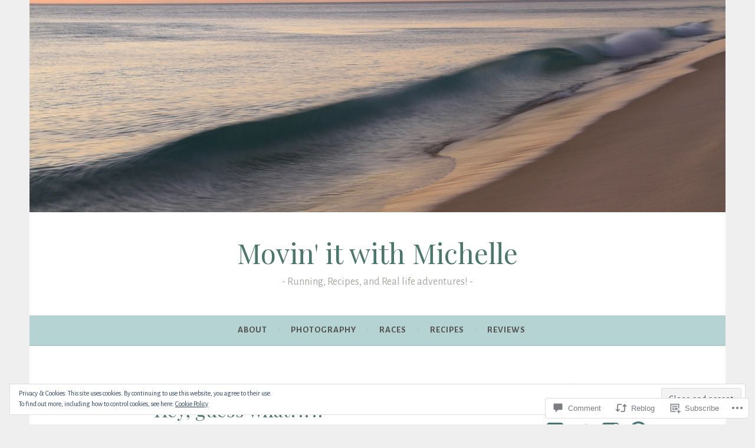

--- FILE ---
content_type: text/html; charset=UTF-8
request_url: https://movinitwithmichelle.com/2019/03/07/hey-guess-what/
body_size: 34083
content:
<!DOCTYPE html>
<html lang="en">
<head>
<meta charset="UTF-8">
<meta name="viewport" content="width=device-width, initial-scale=1">
<link rel="profile" href="http://gmpg.org/xfn/11">

<title>Hey, guess what?!?!? &#8211; Movin&#039; it with Michelle</title>
<script type="text/javascript">
  WebFontConfig = {"google":{"families":["Playfair+Display:r:latin,latin-ext","Alegreya+Sans:r,i,b,bi:latin,latin-ext"]},"api_url":"https:\/\/fonts-api.wp.com\/css"};
  (function() {
    var wf = document.createElement('script');
    wf.src = '/wp-content/plugins/custom-fonts/js/webfont.js';
    wf.type = 'text/javascript';
    wf.async = 'true';
    var s = document.getElementsByTagName('script')[0];
    s.parentNode.insertBefore(wf, s);
	})();
</script><style id="jetpack-custom-fonts-css">.wf-active body, .wf-active button, .wf-active input, .wf-active select, .wf-active textarea{font-family:"Alegreya Sans",sans-serif}.wf-active .menu-toggle{font-family:"Alegreya Sans",sans-serif}.wf-active .comment-navigation a, .wf-active .paging-navigation a, .wf-active .post-navigation a{font-family:"Alegreya Sans",sans-serif}.wf-active .site-description{font-family:"Alegreya Sans",sans-serif}.wf-active .entry-footer, .wf-active .entry-meta{font-family:"Alegreya Sans",sans-serif}@media screen and (min-width: 850px){.wf-active .cat-links a{font-family:"Alegreya Sans",sans-serif}}.wf-active blockquote:before{font-family:"Alegreya Sans",sans-serif}.wf-active blockquote{font-family:"Alegreya Sans",sans-serif}.wf-active blockquote cite{font-family:"Alegreya Sans",sans-serif}.wf-active .comment-body .edit-link a, .wf-active .front-testimonials .edit-link a, .wf-active body:not(.search):not(.single-jetpack-testimonial) .jetpack-testimonial .edit-link a{font-family:"Alegreya Sans",sans-serif}.wf-active h1, .wf-active h2, .wf-active h3, .wf-active h4, .wf-active h5, .wf-active h6{font-family:"Playfair Display",serif;font-style:normal;font-weight:400}.wf-active h1, .wf-active .site-title{font-style:normal;font-weight:400}.wf-active h2{font-style:normal;font-weight:400}.wf-active h3{font-style:normal;font-weight:400}.wf-active h4{font-style:normal;font-weight:400}.wf-active h5{font-style:normal;font-weight:400}.wf-active h6{font-style:normal;font-weight:400}@media screen and (min-width: 850px){.wf-active h1, .wf-active .site-title{font-style:normal;font-weight:400}}@media screen and (min-width: 850px){.wf-active h2{font-style:normal;font-weight:400}}@media screen and (min-width: 850px){.wf-active h3{font-style:normal;font-weight:400}}@media screen and (min-width: 850px){.wf-active h4, .wf-active .site-description{font-style:normal;font-weight:400}}@media screen and (min-width: 850px){.wf-active h5{font-style:normal;font-weight:400}}@media screen and (min-width: 850px){.wf-active h6, .wf-active .cat-links a, .wf-active .hero-content-wrapper .cat-links a{font-style:normal;font-weight:400}}.wf-active th{font-weight:400;font-style:normal}.wf-active .post-navigation .title{font-family:"Playfair Display",serif;font-style:normal;font-weight:400}.wf-active .widget-title{font-style:normal;font-weight:400}.wf-active .site-title{font-family:"Playfair Display",serif;font-style:normal;font-weight:400}.wf-active .archive .page-title, .wf-active .search .page-title{font-family:"Playfair Display",serif;font-weight:400;font-style:normal}.wf-active .entry-title, .wf-active .entry-title a, .wf-active .page-title, .wf-active .woocommerce .page-title{font-style:normal;font-weight:400}@media screen and (min-width: 850px){.wf-active .entry-title, .wf-active .entry-title a, .wf-active .page-title, .wf-active .woocommerce .page-title{font-style:normal;font-weight:400}}.wf-active .comments-title{font-style:normal;font-weight:400}.wf-active .author-title{font-style:normal;font-weight:400}.wf-active .hero-content-wrapper .entry-title{font-weight:400;font-style:normal}.wf-active .featured-page .entry-title, .wf-active .featured-page .entry-title a{font-weight:400;font-style:normal}@media screen and (min-width: 850px){.wf-active .featured-page .entry-title, .wf-active .featured-page .entry-title a{font-weight:400;font-style:normal}}.wf-active .jetpack-testimonial-shortcode .testimonial-entry-title, .wf-active body:not(.search):not(.single-jetpack-testimonial) .jetpack-testimonial .entry-title, .wf-active body:not(.search):not(.single-jetpack-testimonial) .jetpack-testimonial .entry-title a{font-family:"Playfair Display",serif;font-weight:400;font-style:normal}.wf-active .hero-content-wrapper .entry-title{font-style:normal;font-weight:400}@media screen and (min-width: 1180px){.wf-active .hero-content-wrapper .entry-title{font-style:normal;font-weight:400}}</style>
<meta name='robots' content='max-image-preview:large' />

<!-- Async WordPress.com Remote Login -->
<script id="wpcom_remote_login_js">
var wpcom_remote_login_extra_auth = '';
function wpcom_remote_login_remove_dom_node_id( element_id ) {
	var dom_node = document.getElementById( element_id );
	if ( dom_node ) { dom_node.parentNode.removeChild( dom_node ); }
}
function wpcom_remote_login_remove_dom_node_classes( class_name ) {
	var dom_nodes = document.querySelectorAll( '.' + class_name );
	for ( var i = 0; i < dom_nodes.length; i++ ) {
		dom_nodes[ i ].parentNode.removeChild( dom_nodes[ i ] );
	}
}
function wpcom_remote_login_final_cleanup() {
	wpcom_remote_login_remove_dom_node_classes( "wpcom_remote_login_msg" );
	wpcom_remote_login_remove_dom_node_id( "wpcom_remote_login_key" );
	wpcom_remote_login_remove_dom_node_id( "wpcom_remote_login_validate" );
	wpcom_remote_login_remove_dom_node_id( "wpcom_remote_login_js" );
	wpcom_remote_login_remove_dom_node_id( "wpcom_request_access_iframe" );
	wpcom_remote_login_remove_dom_node_id( "wpcom_request_access_styles" );
}

// Watch for messages back from the remote login
window.addEventListener( "message", function( e ) {
	if ( e.origin === "https://r-login.wordpress.com" ) {
		var data = {};
		try {
			data = JSON.parse( e.data );
		} catch( e ) {
			wpcom_remote_login_final_cleanup();
			return;
		}

		if ( data.msg === 'LOGIN' ) {
			// Clean up the login check iframe
			wpcom_remote_login_remove_dom_node_id( "wpcom_remote_login_key" );

			var id_regex = new RegExp( /^[0-9]+$/ );
			var token_regex = new RegExp( /^.*|.*|.*$/ );
			if (
				token_regex.test( data.token )
				&& id_regex.test( data.wpcomid )
			) {
				// We have everything we need to ask for a login
				var script = document.createElement( "script" );
				script.setAttribute( "id", "wpcom_remote_login_validate" );
				script.src = '/remote-login.php?wpcom_remote_login=validate'
					+ '&wpcomid=' + data.wpcomid
					+ '&token=' + encodeURIComponent( data.token )
					+ '&host=' + window.location.protocol
					+ '//' + window.location.hostname
					+ '&postid=5740'
					+ '&is_singular=1';
				document.body.appendChild( script );
			}

			return;
		}

		// Safari ITP, not logged in, so redirect
		if ( data.msg === 'LOGIN-REDIRECT' ) {
			window.location = 'https://wordpress.com/log-in?redirect_to=' + window.location.href;
			return;
		}

		// Safari ITP, storage access failed, remove the request
		if ( data.msg === 'LOGIN-REMOVE' ) {
			var css_zap = 'html { -webkit-transition: margin-top 1s; transition: margin-top 1s; } /* 9001 */ html { margin-top: 0 !important; } * html body { margin-top: 0 !important; } @media screen and ( max-width: 782px ) { html { margin-top: 0 !important; } * html body { margin-top: 0 !important; } }';
			var style_zap = document.createElement( 'style' );
			style_zap.type = 'text/css';
			style_zap.appendChild( document.createTextNode( css_zap ) );
			document.body.appendChild( style_zap );

			var e = document.getElementById( 'wpcom_request_access_iframe' );
			e.parentNode.removeChild( e );

			document.cookie = 'wordpress_com_login_access=denied; path=/; max-age=31536000';

			return;
		}

		// Safari ITP
		if ( data.msg === 'REQUEST_ACCESS' ) {
			console.log( 'request access: safari' );

			// Check ITP iframe enable/disable knob
			if ( wpcom_remote_login_extra_auth !== 'safari_itp_iframe' ) {
				return;
			}

			// If we are in a "private window" there is no ITP.
			var private_window = false;
			try {
				var opendb = window.openDatabase( null, null, null, null );
			} catch( e ) {
				private_window = true;
			}

			if ( private_window ) {
				console.log( 'private window' );
				return;
			}

			var iframe = document.createElement( 'iframe' );
			iframe.id = 'wpcom_request_access_iframe';
			iframe.setAttribute( 'scrolling', 'no' );
			iframe.setAttribute( 'sandbox', 'allow-storage-access-by-user-activation allow-scripts allow-same-origin allow-top-navigation-by-user-activation' );
			iframe.src = 'https://r-login.wordpress.com/remote-login.php?wpcom_remote_login=request_access&origin=' + encodeURIComponent( data.origin ) + '&wpcomid=' + encodeURIComponent( data.wpcomid );

			var css = 'html { -webkit-transition: margin-top 1s; transition: margin-top 1s; } /* 9001 */ html { margin-top: 46px !important; } * html body { margin-top: 46px !important; } @media screen and ( max-width: 660px ) { html { margin-top: 71px !important; } * html body { margin-top: 71px !important; } #wpcom_request_access_iframe { display: block; height: 71px !important; } } #wpcom_request_access_iframe { border: 0px; height: 46px; position: fixed; top: 0; left: 0; width: 100%; min-width: 100%; z-index: 99999; background: #23282d; } ';

			var style = document.createElement( 'style' );
			style.type = 'text/css';
			style.id = 'wpcom_request_access_styles';
			style.appendChild( document.createTextNode( css ) );
			document.body.appendChild( style );

			document.body.appendChild( iframe );
		}

		if ( data.msg === 'DONE' ) {
			wpcom_remote_login_final_cleanup();
		}
	}
}, false );

// Inject the remote login iframe after the page has had a chance to load
// more critical resources
window.addEventListener( "DOMContentLoaded", function( e ) {
	var iframe = document.createElement( "iframe" );
	iframe.style.display = "none";
	iframe.setAttribute( "scrolling", "no" );
	iframe.setAttribute( "id", "wpcom_remote_login_key" );
	iframe.src = "https://r-login.wordpress.com/remote-login.php"
		+ "?wpcom_remote_login=key"
		+ "&origin=aHR0cHM6Ly9tb3Zpbml0d2l0aG1pY2hlbGxlLmNvbQ%3D%3D"
		+ "&wpcomid=62144169"
		+ "&time=" + Math.floor( Date.now() / 1000 );
	document.body.appendChild( iframe );
}, false );
</script>
<link rel='dns-prefetch' href='//s0.wp.com' />
<link rel='dns-prefetch' href='//widgets.wp.com' />
<link rel='dns-prefetch' href='//wordpress.com' />
<link rel='dns-prefetch' href='//fonts-api.wp.com' />
<link rel="alternate" type="application/rss+xml" title="Movin&#039; it with Michelle &raquo; Feed" href="https://movinitwithmichelle.com/feed/" />
<link rel="alternate" type="application/rss+xml" title="Movin&#039; it with Michelle &raquo; Comments Feed" href="https://movinitwithmichelle.com/comments/feed/" />
<link rel="alternate" type="application/rss+xml" title="Movin&#039; it with Michelle &raquo; Hey, guess what?!?!? Comments Feed" href="https://movinitwithmichelle.com/2019/03/07/hey-guess-what/feed/" />
	<script type="text/javascript">
		/* <![CDATA[ */
		function addLoadEvent(func) {
			var oldonload = window.onload;
			if (typeof window.onload != 'function') {
				window.onload = func;
			} else {
				window.onload = function () {
					oldonload();
					func();
				}
			}
		}
		/* ]]> */
	</script>
	<link crossorigin='anonymous' rel='stylesheet' id='all-css-0-1' href='/_static/??-eJx9zN0KwjAMhuEbsgZ/5vBAvJbShtE1bYNJKLt7NxEEEQ9fku+Bzi60qlgVijkmm1IV6ClOqAJo67XlhI58B8XC5BUFRBfCfRDZwW9gRmUf8rtBrEJp0WjdPnAzouMm+lX/REoZP+6rtvd7uR3G4XQcr5fzMD8BGYBNRA==&cssminify=yes' type='text/css' media='all' />
<style id='wp-emoji-styles-inline-css'>

	img.wp-smiley, img.emoji {
		display: inline !important;
		border: none !important;
		box-shadow: none !important;
		height: 1em !important;
		width: 1em !important;
		margin: 0 0.07em !important;
		vertical-align: -0.1em !important;
		background: none !important;
		padding: 0 !important;
	}
/*# sourceURL=wp-emoji-styles-inline-css */
</style>
<link crossorigin='anonymous' rel='stylesheet' id='all-css-2-1' href='/wp-content/plugins/gutenberg-core/v22.2.0/build/styles/block-library/style.css?m=1764855221i&cssminify=yes' type='text/css' media='all' />
<style id='wp-block-library-inline-css'>
.has-text-align-justify {
	text-align:justify;
}
.has-text-align-justify{text-align:justify;}

/*# sourceURL=wp-block-library-inline-css */
</style><style id='global-styles-inline-css'>
:root{--wp--preset--aspect-ratio--square: 1;--wp--preset--aspect-ratio--4-3: 4/3;--wp--preset--aspect-ratio--3-4: 3/4;--wp--preset--aspect-ratio--3-2: 3/2;--wp--preset--aspect-ratio--2-3: 2/3;--wp--preset--aspect-ratio--16-9: 16/9;--wp--preset--aspect-ratio--9-16: 9/16;--wp--preset--color--black: #404040;--wp--preset--color--cyan-bluish-gray: #abb8c3;--wp--preset--color--white: #ffffff;--wp--preset--color--pale-pink: #f78da7;--wp--preset--color--vivid-red: #cf2e2e;--wp--preset--color--luminous-vivid-orange: #ff6900;--wp--preset--color--luminous-vivid-amber: #fcb900;--wp--preset--color--light-green-cyan: #7bdcb5;--wp--preset--color--vivid-green-cyan: #00d084;--wp--preset--color--pale-cyan-blue: #8ed1fc;--wp--preset--color--vivid-cyan-blue: #0693e3;--wp--preset--color--vivid-purple: #9b51e0;--wp--preset--color--dark-gray: #444340;--wp--preset--color--medium-gray: #a8a6a1;--wp--preset--color--light-gray: #e6e6e6;--wp--preset--color--blue: #15b6b8;--wp--preset--color--dark-blue: #0c8384;--wp--preset--gradient--vivid-cyan-blue-to-vivid-purple: linear-gradient(135deg,rgb(6,147,227) 0%,rgb(155,81,224) 100%);--wp--preset--gradient--light-green-cyan-to-vivid-green-cyan: linear-gradient(135deg,rgb(122,220,180) 0%,rgb(0,208,130) 100%);--wp--preset--gradient--luminous-vivid-amber-to-luminous-vivid-orange: linear-gradient(135deg,rgb(252,185,0) 0%,rgb(255,105,0) 100%);--wp--preset--gradient--luminous-vivid-orange-to-vivid-red: linear-gradient(135deg,rgb(255,105,0) 0%,rgb(207,46,46) 100%);--wp--preset--gradient--very-light-gray-to-cyan-bluish-gray: linear-gradient(135deg,rgb(238,238,238) 0%,rgb(169,184,195) 100%);--wp--preset--gradient--cool-to-warm-spectrum: linear-gradient(135deg,rgb(74,234,220) 0%,rgb(151,120,209) 20%,rgb(207,42,186) 40%,rgb(238,44,130) 60%,rgb(251,105,98) 80%,rgb(254,248,76) 100%);--wp--preset--gradient--blush-light-purple: linear-gradient(135deg,rgb(255,206,236) 0%,rgb(152,150,240) 100%);--wp--preset--gradient--blush-bordeaux: linear-gradient(135deg,rgb(254,205,165) 0%,rgb(254,45,45) 50%,rgb(107,0,62) 100%);--wp--preset--gradient--luminous-dusk: linear-gradient(135deg,rgb(255,203,112) 0%,rgb(199,81,192) 50%,rgb(65,88,208) 100%);--wp--preset--gradient--pale-ocean: linear-gradient(135deg,rgb(255,245,203) 0%,rgb(182,227,212) 50%,rgb(51,167,181) 100%);--wp--preset--gradient--electric-grass: linear-gradient(135deg,rgb(202,248,128) 0%,rgb(113,206,126) 100%);--wp--preset--gradient--midnight: linear-gradient(135deg,rgb(2,3,129) 0%,rgb(40,116,252) 100%);--wp--preset--font-size--small: 13px;--wp--preset--font-size--medium: 20px;--wp--preset--font-size--large: 36px;--wp--preset--font-size--x-large: 42px;--wp--preset--font-family--albert-sans: 'Albert Sans', sans-serif;--wp--preset--font-family--alegreya: Alegreya, serif;--wp--preset--font-family--arvo: Arvo, serif;--wp--preset--font-family--bodoni-moda: 'Bodoni Moda', serif;--wp--preset--font-family--bricolage-grotesque: 'Bricolage Grotesque', sans-serif;--wp--preset--font-family--cabin: Cabin, sans-serif;--wp--preset--font-family--chivo: Chivo, sans-serif;--wp--preset--font-family--commissioner: Commissioner, sans-serif;--wp--preset--font-family--cormorant: Cormorant, serif;--wp--preset--font-family--courier-prime: 'Courier Prime', monospace;--wp--preset--font-family--crimson-pro: 'Crimson Pro', serif;--wp--preset--font-family--dm-mono: 'DM Mono', monospace;--wp--preset--font-family--dm-sans: 'DM Sans', sans-serif;--wp--preset--font-family--dm-serif-display: 'DM Serif Display', serif;--wp--preset--font-family--domine: Domine, serif;--wp--preset--font-family--eb-garamond: 'EB Garamond', serif;--wp--preset--font-family--epilogue: Epilogue, sans-serif;--wp--preset--font-family--fahkwang: Fahkwang, sans-serif;--wp--preset--font-family--figtree: Figtree, sans-serif;--wp--preset--font-family--fira-sans: 'Fira Sans', sans-serif;--wp--preset--font-family--fjalla-one: 'Fjalla One', sans-serif;--wp--preset--font-family--fraunces: Fraunces, serif;--wp--preset--font-family--gabarito: Gabarito, system-ui;--wp--preset--font-family--ibm-plex-mono: 'IBM Plex Mono', monospace;--wp--preset--font-family--ibm-plex-sans: 'IBM Plex Sans', sans-serif;--wp--preset--font-family--ibarra-real-nova: 'Ibarra Real Nova', serif;--wp--preset--font-family--instrument-serif: 'Instrument Serif', serif;--wp--preset--font-family--inter: Inter, sans-serif;--wp--preset--font-family--josefin-sans: 'Josefin Sans', sans-serif;--wp--preset--font-family--jost: Jost, sans-serif;--wp--preset--font-family--libre-baskerville: 'Libre Baskerville', serif;--wp--preset--font-family--libre-franklin: 'Libre Franklin', sans-serif;--wp--preset--font-family--literata: Literata, serif;--wp--preset--font-family--lora: Lora, serif;--wp--preset--font-family--merriweather: Merriweather, serif;--wp--preset--font-family--montserrat: Montserrat, sans-serif;--wp--preset--font-family--newsreader: Newsreader, serif;--wp--preset--font-family--noto-sans-mono: 'Noto Sans Mono', sans-serif;--wp--preset--font-family--nunito: Nunito, sans-serif;--wp--preset--font-family--open-sans: 'Open Sans', sans-serif;--wp--preset--font-family--overpass: Overpass, sans-serif;--wp--preset--font-family--pt-serif: 'PT Serif', serif;--wp--preset--font-family--petrona: Petrona, serif;--wp--preset--font-family--piazzolla: Piazzolla, serif;--wp--preset--font-family--playfair-display: 'Playfair Display', serif;--wp--preset--font-family--plus-jakarta-sans: 'Plus Jakarta Sans', sans-serif;--wp--preset--font-family--poppins: Poppins, sans-serif;--wp--preset--font-family--raleway: Raleway, sans-serif;--wp--preset--font-family--roboto: Roboto, sans-serif;--wp--preset--font-family--roboto-slab: 'Roboto Slab', serif;--wp--preset--font-family--rubik: Rubik, sans-serif;--wp--preset--font-family--rufina: Rufina, serif;--wp--preset--font-family--sora: Sora, sans-serif;--wp--preset--font-family--source-sans-3: 'Source Sans 3', sans-serif;--wp--preset--font-family--source-serif-4: 'Source Serif 4', serif;--wp--preset--font-family--space-mono: 'Space Mono', monospace;--wp--preset--font-family--syne: Syne, sans-serif;--wp--preset--font-family--texturina: Texturina, serif;--wp--preset--font-family--urbanist: Urbanist, sans-serif;--wp--preset--font-family--work-sans: 'Work Sans', sans-serif;--wp--preset--spacing--20: 0.44rem;--wp--preset--spacing--30: 0.67rem;--wp--preset--spacing--40: 1rem;--wp--preset--spacing--50: 1.5rem;--wp--preset--spacing--60: 2.25rem;--wp--preset--spacing--70: 3.38rem;--wp--preset--spacing--80: 5.06rem;--wp--preset--shadow--natural: 6px 6px 9px rgba(0, 0, 0, 0.2);--wp--preset--shadow--deep: 12px 12px 50px rgba(0, 0, 0, 0.4);--wp--preset--shadow--sharp: 6px 6px 0px rgba(0, 0, 0, 0.2);--wp--preset--shadow--outlined: 6px 6px 0px -3px rgb(255, 255, 255), 6px 6px rgb(0, 0, 0);--wp--preset--shadow--crisp: 6px 6px 0px rgb(0, 0, 0);}:where(.is-layout-flex){gap: 0.5em;}:where(.is-layout-grid){gap: 0.5em;}body .is-layout-flex{display: flex;}.is-layout-flex{flex-wrap: wrap;align-items: center;}.is-layout-flex > :is(*, div){margin: 0;}body .is-layout-grid{display: grid;}.is-layout-grid > :is(*, div){margin: 0;}:where(.wp-block-columns.is-layout-flex){gap: 2em;}:where(.wp-block-columns.is-layout-grid){gap: 2em;}:where(.wp-block-post-template.is-layout-flex){gap: 1.25em;}:where(.wp-block-post-template.is-layout-grid){gap: 1.25em;}.has-black-color{color: var(--wp--preset--color--black) !important;}.has-cyan-bluish-gray-color{color: var(--wp--preset--color--cyan-bluish-gray) !important;}.has-white-color{color: var(--wp--preset--color--white) !important;}.has-pale-pink-color{color: var(--wp--preset--color--pale-pink) !important;}.has-vivid-red-color{color: var(--wp--preset--color--vivid-red) !important;}.has-luminous-vivid-orange-color{color: var(--wp--preset--color--luminous-vivid-orange) !important;}.has-luminous-vivid-amber-color{color: var(--wp--preset--color--luminous-vivid-amber) !important;}.has-light-green-cyan-color{color: var(--wp--preset--color--light-green-cyan) !important;}.has-vivid-green-cyan-color{color: var(--wp--preset--color--vivid-green-cyan) !important;}.has-pale-cyan-blue-color{color: var(--wp--preset--color--pale-cyan-blue) !important;}.has-vivid-cyan-blue-color{color: var(--wp--preset--color--vivid-cyan-blue) !important;}.has-vivid-purple-color{color: var(--wp--preset--color--vivid-purple) !important;}.has-black-background-color{background-color: var(--wp--preset--color--black) !important;}.has-cyan-bluish-gray-background-color{background-color: var(--wp--preset--color--cyan-bluish-gray) !important;}.has-white-background-color{background-color: var(--wp--preset--color--white) !important;}.has-pale-pink-background-color{background-color: var(--wp--preset--color--pale-pink) !important;}.has-vivid-red-background-color{background-color: var(--wp--preset--color--vivid-red) !important;}.has-luminous-vivid-orange-background-color{background-color: var(--wp--preset--color--luminous-vivid-orange) !important;}.has-luminous-vivid-amber-background-color{background-color: var(--wp--preset--color--luminous-vivid-amber) !important;}.has-light-green-cyan-background-color{background-color: var(--wp--preset--color--light-green-cyan) !important;}.has-vivid-green-cyan-background-color{background-color: var(--wp--preset--color--vivid-green-cyan) !important;}.has-pale-cyan-blue-background-color{background-color: var(--wp--preset--color--pale-cyan-blue) !important;}.has-vivid-cyan-blue-background-color{background-color: var(--wp--preset--color--vivid-cyan-blue) !important;}.has-vivid-purple-background-color{background-color: var(--wp--preset--color--vivid-purple) !important;}.has-black-border-color{border-color: var(--wp--preset--color--black) !important;}.has-cyan-bluish-gray-border-color{border-color: var(--wp--preset--color--cyan-bluish-gray) !important;}.has-white-border-color{border-color: var(--wp--preset--color--white) !important;}.has-pale-pink-border-color{border-color: var(--wp--preset--color--pale-pink) !important;}.has-vivid-red-border-color{border-color: var(--wp--preset--color--vivid-red) !important;}.has-luminous-vivid-orange-border-color{border-color: var(--wp--preset--color--luminous-vivid-orange) !important;}.has-luminous-vivid-amber-border-color{border-color: var(--wp--preset--color--luminous-vivid-amber) !important;}.has-light-green-cyan-border-color{border-color: var(--wp--preset--color--light-green-cyan) !important;}.has-vivid-green-cyan-border-color{border-color: var(--wp--preset--color--vivid-green-cyan) !important;}.has-pale-cyan-blue-border-color{border-color: var(--wp--preset--color--pale-cyan-blue) !important;}.has-vivid-cyan-blue-border-color{border-color: var(--wp--preset--color--vivid-cyan-blue) !important;}.has-vivid-purple-border-color{border-color: var(--wp--preset--color--vivid-purple) !important;}.has-vivid-cyan-blue-to-vivid-purple-gradient-background{background: var(--wp--preset--gradient--vivid-cyan-blue-to-vivid-purple) !important;}.has-light-green-cyan-to-vivid-green-cyan-gradient-background{background: var(--wp--preset--gradient--light-green-cyan-to-vivid-green-cyan) !important;}.has-luminous-vivid-amber-to-luminous-vivid-orange-gradient-background{background: var(--wp--preset--gradient--luminous-vivid-amber-to-luminous-vivid-orange) !important;}.has-luminous-vivid-orange-to-vivid-red-gradient-background{background: var(--wp--preset--gradient--luminous-vivid-orange-to-vivid-red) !important;}.has-very-light-gray-to-cyan-bluish-gray-gradient-background{background: var(--wp--preset--gradient--very-light-gray-to-cyan-bluish-gray) !important;}.has-cool-to-warm-spectrum-gradient-background{background: var(--wp--preset--gradient--cool-to-warm-spectrum) !important;}.has-blush-light-purple-gradient-background{background: var(--wp--preset--gradient--blush-light-purple) !important;}.has-blush-bordeaux-gradient-background{background: var(--wp--preset--gradient--blush-bordeaux) !important;}.has-luminous-dusk-gradient-background{background: var(--wp--preset--gradient--luminous-dusk) !important;}.has-pale-ocean-gradient-background{background: var(--wp--preset--gradient--pale-ocean) !important;}.has-electric-grass-gradient-background{background: var(--wp--preset--gradient--electric-grass) !important;}.has-midnight-gradient-background{background: var(--wp--preset--gradient--midnight) !important;}.has-small-font-size{font-size: var(--wp--preset--font-size--small) !important;}.has-medium-font-size{font-size: var(--wp--preset--font-size--medium) !important;}.has-large-font-size{font-size: var(--wp--preset--font-size--large) !important;}.has-x-large-font-size{font-size: var(--wp--preset--font-size--x-large) !important;}.has-albert-sans-font-family{font-family: var(--wp--preset--font-family--albert-sans) !important;}.has-alegreya-font-family{font-family: var(--wp--preset--font-family--alegreya) !important;}.has-arvo-font-family{font-family: var(--wp--preset--font-family--arvo) !important;}.has-bodoni-moda-font-family{font-family: var(--wp--preset--font-family--bodoni-moda) !important;}.has-bricolage-grotesque-font-family{font-family: var(--wp--preset--font-family--bricolage-grotesque) !important;}.has-cabin-font-family{font-family: var(--wp--preset--font-family--cabin) !important;}.has-chivo-font-family{font-family: var(--wp--preset--font-family--chivo) !important;}.has-commissioner-font-family{font-family: var(--wp--preset--font-family--commissioner) !important;}.has-cormorant-font-family{font-family: var(--wp--preset--font-family--cormorant) !important;}.has-courier-prime-font-family{font-family: var(--wp--preset--font-family--courier-prime) !important;}.has-crimson-pro-font-family{font-family: var(--wp--preset--font-family--crimson-pro) !important;}.has-dm-mono-font-family{font-family: var(--wp--preset--font-family--dm-mono) !important;}.has-dm-sans-font-family{font-family: var(--wp--preset--font-family--dm-sans) !important;}.has-dm-serif-display-font-family{font-family: var(--wp--preset--font-family--dm-serif-display) !important;}.has-domine-font-family{font-family: var(--wp--preset--font-family--domine) !important;}.has-eb-garamond-font-family{font-family: var(--wp--preset--font-family--eb-garamond) !important;}.has-epilogue-font-family{font-family: var(--wp--preset--font-family--epilogue) !important;}.has-fahkwang-font-family{font-family: var(--wp--preset--font-family--fahkwang) !important;}.has-figtree-font-family{font-family: var(--wp--preset--font-family--figtree) !important;}.has-fira-sans-font-family{font-family: var(--wp--preset--font-family--fira-sans) !important;}.has-fjalla-one-font-family{font-family: var(--wp--preset--font-family--fjalla-one) !important;}.has-fraunces-font-family{font-family: var(--wp--preset--font-family--fraunces) !important;}.has-gabarito-font-family{font-family: var(--wp--preset--font-family--gabarito) !important;}.has-ibm-plex-mono-font-family{font-family: var(--wp--preset--font-family--ibm-plex-mono) !important;}.has-ibm-plex-sans-font-family{font-family: var(--wp--preset--font-family--ibm-plex-sans) !important;}.has-ibarra-real-nova-font-family{font-family: var(--wp--preset--font-family--ibarra-real-nova) !important;}.has-instrument-serif-font-family{font-family: var(--wp--preset--font-family--instrument-serif) !important;}.has-inter-font-family{font-family: var(--wp--preset--font-family--inter) !important;}.has-josefin-sans-font-family{font-family: var(--wp--preset--font-family--josefin-sans) !important;}.has-jost-font-family{font-family: var(--wp--preset--font-family--jost) !important;}.has-libre-baskerville-font-family{font-family: var(--wp--preset--font-family--libre-baskerville) !important;}.has-libre-franklin-font-family{font-family: var(--wp--preset--font-family--libre-franklin) !important;}.has-literata-font-family{font-family: var(--wp--preset--font-family--literata) !important;}.has-lora-font-family{font-family: var(--wp--preset--font-family--lora) !important;}.has-merriweather-font-family{font-family: var(--wp--preset--font-family--merriweather) !important;}.has-montserrat-font-family{font-family: var(--wp--preset--font-family--montserrat) !important;}.has-newsreader-font-family{font-family: var(--wp--preset--font-family--newsreader) !important;}.has-noto-sans-mono-font-family{font-family: var(--wp--preset--font-family--noto-sans-mono) !important;}.has-nunito-font-family{font-family: var(--wp--preset--font-family--nunito) !important;}.has-open-sans-font-family{font-family: var(--wp--preset--font-family--open-sans) !important;}.has-overpass-font-family{font-family: var(--wp--preset--font-family--overpass) !important;}.has-pt-serif-font-family{font-family: var(--wp--preset--font-family--pt-serif) !important;}.has-petrona-font-family{font-family: var(--wp--preset--font-family--petrona) !important;}.has-piazzolla-font-family{font-family: var(--wp--preset--font-family--piazzolla) !important;}.has-playfair-display-font-family{font-family: var(--wp--preset--font-family--playfair-display) !important;}.has-plus-jakarta-sans-font-family{font-family: var(--wp--preset--font-family--plus-jakarta-sans) !important;}.has-poppins-font-family{font-family: var(--wp--preset--font-family--poppins) !important;}.has-raleway-font-family{font-family: var(--wp--preset--font-family--raleway) !important;}.has-roboto-font-family{font-family: var(--wp--preset--font-family--roboto) !important;}.has-roboto-slab-font-family{font-family: var(--wp--preset--font-family--roboto-slab) !important;}.has-rubik-font-family{font-family: var(--wp--preset--font-family--rubik) !important;}.has-rufina-font-family{font-family: var(--wp--preset--font-family--rufina) !important;}.has-sora-font-family{font-family: var(--wp--preset--font-family--sora) !important;}.has-source-sans-3-font-family{font-family: var(--wp--preset--font-family--source-sans-3) !important;}.has-source-serif-4-font-family{font-family: var(--wp--preset--font-family--source-serif-4) !important;}.has-space-mono-font-family{font-family: var(--wp--preset--font-family--space-mono) !important;}.has-syne-font-family{font-family: var(--wp--preset--font-family--syne) !important;}.has-texturina-font-family{font-family: var(--wp--preset--font-family--texturina) !important;}.has-urbanist-font-family{font-family: var(--wp--preset--font-family--urbanist) !important;}.has-work-sans-font-family{font-family: var(--wp--preset--font-family--work-sans) !important;}
/*# sourceURL=global-styles-inline-css */
</style>

<style id='classic-theme-styles-inline-css'>
/*! This file is auto-generated */
.wp-block-button__link{color:#fff;background-color:#32373c;border-radius:9999px;box-shadow:none;text-decoration:none;padding:calc(.667em + 2px) calc(1.333em + 2px);font-size:1.125em}.wp-block-file__button{background:#32373c;color:#fff;text-decoration:none}
/*# sourceURL=/wp-includes/css/classic-themes.min.css */
</style>
<link crossorigin='anonymous' rel='stylesheet' id='all-css-4-1' href='/_static/??-eJx9j8sOwkAIRX/IkTZGGxfGTzHzIHVq55GBaf18aZpu1HRD4MLhAsxZ2RQZI0OoKo+195HApoKih6wZZCKg8xpHDDJ2tEQH+I/N3vXIgtOWK8b3PpLFRhmTCxIpicHXoPgpXrTHDchZ25cSaV2xNoBq3HqPCaNLBXTlFDSztz8UULFgqh8dTFiMOIu4fEnf9XLLPdza7tI07fl66oYPKzZ26Q==&cssminify=yes' type='text/css' media='all' />
<link rel='stylesheet' id='verbum-gutenberg-css-css' href='https://widgets.wp.com/verbum-block-editor/block-editor.css?ver=1738686361' media='all' />
<link crossorigin='anonymous' rel='stylesheet' id='all-css-6-1' href='/_static/??-eJzTLy/QTc7PK0nNK9HPLdUtyClNz8wr1k/Oz80FCunmZGanAnnFaCJ6QBEd/Uz9vPySTKDuYjgDIoFkZklGai7QhILSJP2UxKJE/eKSypxUgqqScvKTs8GG2efaGpqbmlkYmJhZmmQBAHE9P8c=&cssminify=yes' type='text/css' media='all' />
<link rel='stylesheet' id='dara-fonts-css' href='https://fonts-api.wp.com/css?family=Source+Sans+Pro%3A300%2C300italic%2C400%2C400italic%2C600%7CYrsa%3A300%2C400%2C700&#038;subset=latin%2Clatin-ext' media='all' />
<link crossorigin='anonymous' rel='stylesheet' id='all-css-8-1' href='/_static/??-eJx9jksOwjAMRC9EsPiUigXiKCgxpk3JT3FMxO1pEItKIHZj6XneQE0KYygUCnhRyclgA8NEJWm8f25gCXCxAWGgQNnOD/w7rpF5BYvOMpInhiQGrjpraCVcno5UTRj9F7/YwGIYs03FNsctOhfrP36MD8rKiDFuNr4lDT/706bvdtv+eNh30wsoNVoB&cssminify=yes' type='text/css' media='all' />
<style id='jetpack_facebook_likebox-inline-css'>
.widget_facebook_likebox {
	overflow: hidden;
}

/*# sourceURL=/wp-content/mu-plugins/jetpack-plugin/sun/modules/widgets/facebook-likebox/style.css */
</style>
<link crossorigin='anonymous' rel='stylesheet' id='all-css-10-1' href='/_static/??-eJzTLy/QTc7PK0nNK9HPLdUtyClNz8wr1i9KTcrJTwcy0/WTi5G5ekCujj52Temp+bo5+cmJJZn5eSgc3bScxMwikFb7XFtDE1NLExMLc0OTLACohS2q&cssminify=yes' type='text/css' media='all' />
<link crossorigin='anonymous' rel='stylesheet' id='print-css-11-1' href='/wp-content/mu-plugins/global-print/global-print.css?m=1465851035i&cssminify=yes' type='text/css' media='print' />
<style id='jetpack-global-styles-frontend-style-inline-css'>
:root { --font-headings: unset; --font-base: unset; --font-headings-default: -apple-system,BlinkMacSystemFont,"Segoe UI",Roboto,Oxygen-Sans,Ubuntu,Cantarell,"Helvetica Neue",sans-serif; --font-base-default: -apple-system,BlinkMacSystemFont,"Segoe UI",Roboto,Oxygen-Sans,Ubuntu,Cantarell,"Helvetica Neue",sans-serif;}
/*# sourceURL=jetpack-global-styles-frontend-style-inline-css */
</style>
<link crossorigin='anonymous' rel='stylesheet' id='all-css-14-1' href='/_static/??-eJyNjtEKwjAMRX/IGNTN4YP4KdK1tctMm7G0DP/eKXtRQfZ2D+SeG5wGsJKyTxljgYFLoKTY+zwYe18YtSSM4gp7Re3M6J1x7vGOlMLWqm5wtehKyaKKJcPAEkQ/4EeWOx/n2a7CwNIa/rc2kQs+K84nS4YwkgOTHDBpXtNt5zcUCG7CLNMXvgSXeN419WHfnI5V3T8BhmF3dg==&cssminify=yes' type='text/css' media='all' />
<script type="text/javascript" id="jetpack_related-posts-js-extra">
/* <![CDATA[ */
var related_posts_js_options = {"post_heading":"h4"};
//# sourceURL=jetpack_related-posts-js-extra
/* ]]> */
</script>
<script type="text/javascript" id="wpcom-actionbar-placeholder-js-extra">
/* <![CDATA[ */
var actionbardata = {"siteID":"62144169","postID":"5740","siteURL":"https://movinitwithmichelle.com","xhrURL":"https://movinitwithmichelle.com/wp-admin/admin-ajax.php","nonce":"254b6b84e8","isLoggedIn":"","statusMessage":"","subsEmailDefault":"instantly","proxyScriptUrl":"https://s0.wp.com/wp-content/js/wpcom-proxy-request.js?m=1513050504i&amp;ver=20211021","shortlink":"https://wp.me/p4cKxj-1uA","i18n":{"followedText":"New posts from this site will now appear in your \u003Ca href=\"https://wordpress.com/reader\"\u003EReader\u003C/a\u003E","foldBar":"Collapse this bar","unfoldBar":"Expand this bar","shortLinkCopied":"Shortlink copied to clipboard."}};
//# sourceURL=wpcom-actionbar-placeholder-js-extra
/* ]]> */
</script>
<script type="text/javascript" id="jetpack-mu-wpcom-settings-js-before">
/* <![CDATA[ */
var JETPACK_MU_WPCOM_SETTINGS = {"assetsUrl":"https://s0.wp.com/wp-content/mu-plugins/jetpack-mu-wpcom-plugin/sun/jetpack_vendor/automattic/jetpack-mu-wpcom/src/build/"};
//# sourceURL=jetpack-mu-wpcom-settings-js-before
/* ]]> */
</script>
<script crossorigin='anonymous' type='text/javascript'  src='/_static/??-eJx9jeEKwjAMhF/ILE4Y2x/xUWRr62htm9C0m769UxSngr+S4+67w5lBUcwmZgwF2JfRRkFnMvfq/NQoJeLRRoVDsV5jMr7PRgOTZPlUVbCxcrLBVa9bMj4DJ7pcv73VppRBVLKcLS3qRN7T/Cc+Wz2aZd69XhhKYJis+aEGT+Obo6R7LaB8L2IevAqM0+5+IFKEUXNaKg5hX7dNs63rtuvcDaLPbnk='></script>
<script type="text/javascript" id="rlt-proxy-js-after">
/* <![CDATA[ */
	rltInitialize( {"token":null,"iframeOrigins":["https:\/\/widgets.wp.com"]} );
//# sourceURL=rlt-proxy-js-after
/* ]]> */
</script>
<link rel="EditURI" type="application/rsd+xml" title="RSD" href="https://movinitwithmichelle.wordpress.com/xmlrpc.php?rsd" />
<meta name="generator" content="WordPress.com" />
<link rel="canonical" href="https://movinitwithmichelle.com/2019/03/07/hey-guess-what/" />
<link rel='shortlink' href='https://wp.me/p4cKxj-1uA' />
<link rel="alternate" type="application/json+oembed" href="https://public-api.wordpress.com/oembed/?format=json&amp;url=https%3A%2F%2Fmovinitwithmichelle.com%2F2019%2F03%2F07%2Fhey-guess-what%2F&amp;for=wpcom-auto-discovery" /><link rel="alternate" type="application/xml+oembed" href="https://public-api.wordpress.com/oembed/?format=xml&amp;url=https%3A%2F%2Fmovinitwithmichelle.com%2F2019%2F03%2F07%2Fhey-guess-what%2F&amp;for=wpcom-auto-discovery" />
<!-- Jetpack Open Graph Tags -->
<meta property="og:type" content="article" />
<meta property="og:title" content="Hey, guess what?!?!?" />
<meta property="og:url" content="https://movinitwithmichelle.com/2019/03/07/hey-guess-what/" />
<meta property="og:description" content="I was nominated by Becky over at Strike outs and Sprinkles for the Versatile Blogger award and I couldn&#8217;t be more thrilled. Thanks, Becky!!!! Award Rules: Thank the person who nominated you. …" />
<meta property="article:published_time" content="2019-03-07T23:02:50+00:00" />
<meta property="article:modified_time" content="2019-03-07T23:02:51+00:00" />
<meta property="og:site_name" content="Movin&#039; it with Michelle" />
<meta property="og:image" content="https://movinitwithmichelle.com/wp-content/uploads/2018/03/cropped-img_4143.jpg?w=200" />
<meta property="og:image:width" content="200" />
<meta property="og:image:height" content="200" />
<meta property="og:image:alt" content="" />
<meta property="og:locale" content="en_US" />
<meta property="article:publisher" content="https://www.facebook.com/WordPresscom" />
<meta name="twitter:creator" content="@MichelleMovinit" />
<meta name="twitter:site" content="@MichelleMovinit" />
<meta name="twitter:text:title" content="Hey, guess what?!?!?" />
<meta name="twitter:image" content="https://movinitwithmichelle.com/wp-content/uploads/2018/03/cropped-img_4143.jpg?w=240" />
<meta name="twitter:card" content="summary" />

<!-- End Jetpack Open Graph Tags -->
<link rel='openid.server' href='https://movinitwithmichelle.com/?openidserver=1' />
<link rel='openid.delegate' href='https://movinitwithmichelle.com/' />
<link rel="search" type="application/opensearchdescription+xml" href="https://movinitwithmichelle.com/osd.xml" title="Movin&#039; it with Michelle" />
<link rel="search" type="application/opensearchdescription+xml" href="https://s1.wp.com/opensearch.xml" title="WordPress.com" />
<meta name="theme-color" content="#efefef" />
<link rel="pingback" href="https://movinitwithmichelle.com/xmlrpc.php">		<style type="text/css">
			.recentcomments a {
				display: inline !important;
				padding: 0 !important;
				margin: 0 !important;
			}

			table.recentcommentsavatartop img.avatar, table.recentcommentsavatarend img.avatar {
				border: 0px;
				margin: 0;
			}

			table.recentcommentsavatartop a, table.recentcommentsavatarend a {
				border: 0px !important;
				background-color: transparent !important;
			}

			td.recentcommentsavatarend, td.recentcommentsavatartop {
				padding: 0px 0px 1px 0px;
				margin: 0px;
			}

			td.recentcommentstextend {
				border: none !important;
				padding: 0px 0px 2px 10px;
			}

			.rtl td.recentcommentstextend {
				padding: 0px 10px 2px 0px;
			}

			td.recentcommentstexttop {
				border: none;
				padding: 0px 0px 0px 10px;
			}

			.rtl td.recentcommentstexttop {
				padding: 0px 10px 0px 0px;
			}
		</style>
		<meta name="description" content="I was nominated by Becky over at Strike outs and Sprinkles for the Versatile Blogger award and I couldn&#039;t be more thrilled. Thanks, Becky!!!! Award Rules: Thank the person who nominated you. Link to the blog of the person who nominated you. Share 7 facts about yourself. Nominate 15 more bloggers for the Versatile Blogger Award.&hellip;" />
<style type="text/css" id="custom-background-css">
body.custom-background { background-color: #efefef; }
</style>
			<script type="text/javascript">

			window.doNotSellCallback = function() {

				var linkElements = [
					'a[href="https://wordpress.com/?ref=footer_blog"]',
					'a[href="https://wordpress.com/?ref=footer_website"]',
					'a[href="https://wordpress.com/?ref=vertical_footer"]',
					'a[href^="https://wordpress.com/?ref=footer_segment_"]',
				].join(',');

				var dnsLink = document.createElement( 'a' );
				dnsLink.href = 'https://wordpress.com/advertising-program-optout/';
				dnsLink.classList.add( 'do-not-sell-link' );
				dnsLink.rel = 'nofollow';
				dnsLink.style.marginLeft = '0.5em';
				dnsLink.textContent = 'Do Not Sell or Share My Personal Information';

				var creditLinks = document.querySelectorAll( linkElements );

				if ( 0 === creditLinks.length ) {
					return false;
				}

				Array.prototype.forEach.call( creditLinks, function( el ) {
					el.insertAdjacentElement( 'afterend', dnsLink );
				});

				return true;
			};

		</script>
		<style type="text/css" id="custom-colors-css">#infinite-handle span,
            .hero-content-wrapper .cat-links a,
            .jetpack-social-navigation ul li,
            .jetpack-social-navigation ul a,
            .jetpack-social-navigation ul a:visited,
            .main-navigation,
            .main-navigation a,
            .main-navigation ul ul a,
            .button,
            .button:hover,
            .button:active,
            .button:focus,
            .menu-toggle,
            button,
            input[type="button"],
            input[type="reset"],
            input[type="submit"],
            .woocommerce #respond input#submit.alt,
            .woocommerce a.button.alt,
            .woocommerce button.button.alt,
            .woocommerce input.button.alt,
            .woocommerce #respond input#submit.alt:hover,
            .woocommerce a.button.alt:hover,
            .woocommerce button.button.alt:hover,
            .woocommerce input.button.alt:hover { color: #4F4F4F;}
.jetpack-social-navigation ul a:hover,
    		.menu-toggle:hover,
    		.menu-toggle:focus { color: #727272;}
.site-footer,
            .site-footer a { color: #636363;}
body { background-color: #efefef;}
.site-footer { background-color: #F7F7F7;}
#secondary.widget-area .widget-title,
            .entry-title,
            .entry-title a,
            .featured-page .entry-title,
            .featured-page .entry-title a,
            .footer-widget-area .widget-title,
            .page-title,
            .site-title a,
            .woocommerce .page-title { color: #4B766B;}
#infinite-handle span,
            .hero-content-wrapper .cat-links a,
            .jetpack-social-navigation ul li,
            .main-navigation,
            .main-navigation ul ul,
            .button,
            button,
            input[type="button"],
            input[type="reset"],
            input[type="submit"],
            .woocommerce #respond input#submit.alt,
            .woocommerce a.button.alt,
            .woocommerce button.button.alt,
            .woocommerce input.button.alt,
            .woocommerce #respond input#submit.alt:hover,
            .woocommerce a.button.alt:hover,
            .woocommerce button.button.alt:hover,
            .woocommerce input.button.alt:hover { background-color: #b5d3d2;}
input[type="email"]:focus,
            input[type="password"]:focus,
            input[type="search"]:focus,
            input[type="text"]:focus,
            input[type="url"]:focus,
            textarea:focus { border-color: #b5d3d2;}
.cat-links a,
            .comment-meta a,
            .entry-title a:active,
            .entry-title a:focus,
            .entry-title a:hover,
            .footer-widget-area a:active,
            .footer-widget-area a:focus,
            .footer-widget-area a:hover,
            .jetpack-testimonial-shortcode .testimonial-entry-title,
            .site-info a:active,
            .site-info a:focus,
            .site-info a:hover,
            a,
            body:not(.search):not(.single-jetpack-testimonial) .jetpack-testimonial .entry-title,
            body:not(.search):not(.single-jetpack-testimonial) .jetpack-testimonial .entry-title a { color: #477474;}
</style>
<link rel="icon" href="https://movinitwithmichelle.com/wp-content/uploads/2018/03/cropped-img_4143.jpg?w=32" sizes="32x32" />
<link rel="icon" href="https://movinitwithmichelle.com/wp-content/uploads/2018/03/cropped-img_4143.jpg?w=192" sizes="192x192" />
<link rel="apple-touch-icon" href="https://movinitwithmichelle.com/wp-content/uploads/2018/03/cropped-img_4143.jpg?w=180" />
<meta name="msapplication-TileImage" content="https://movinitwithmichelle.com/wp-content/uploads/2018/03/cropped-img_4143.jpg?w=270" />
<script type="text/javascript">
	window.google_analytics_uacct = "UA-52447-2";
</script>

<script type="text/javascript">
	var _gaq = _gaq || [];
	_gaq.push(['_setAccount', 'UA-52447-2']);
	_gaq.push(['_gat._anonymizeIp']);
	_gaq.push(['_setDomainName', 'none']);
	_gaq.push(['_setAllowLinker', true]);
	_gaq.push(['_initData']);
	_gaq.push(['_trackPageview']);

	(function() {
		var ga = document.createElement('script'); ga.type = 'text/javascript'; ga.async = true;
		ga.src = ('https:' == document.location.protocol ? 'https://ssl' : 'http://www') + '.google-analytics.com/ga.js';
		(document.getElementsByTagName('head')[0] || document.getElementsByTagName('body')[0]).appendChild(ga);
	})();
</script>
<link crossorigin='anonymous' rel='stylesheet' id='all-css-0-3' href='/_static/??-eJyVzjsOAjEMRdENkbHCR0CBWAryJCHykJ9iZ0bsnggoEBWU9xVHD5aiTE7ikkBsqoTmKTFMTgqa27uBW4KYbQuOYSHrnTBwNoRBRWcJFXWjT3IPbjDMK/iZvVAyMDYKtufIplIRemKfNURKf8Lff33FGQWrKjVf6fXzHE96v9scD3qr19MDDXxlUg==&cssminify=yes' type='text/css' media='all' />
<link rel='stylesheet' id='gravatar-card-services-css' href='https://secure.gravatar.com/css/services.css?ver=202602924dcd77a86c6f1d3698ec27fc5da92b28585ddad3ee636c0397cf312193b2a1' media='all' />
<link crossorigin='anonymous' rel='stylesheet' id='all-css-2-3' href='/_static/??-eJydzMEOgjAQhOEXomwEkXgwPAtpNwRsuxtmm4a3l6iJd2/zz+Gjqs5LNs5GqTiNZVkzaGPT2T+/TSiZkoQSGVTXsLCBTNSp4FywI3LrgYb+1qrsQXcG3qb73D95So/LOPTdeL9dh+0FwipEHw==&cssminify=yes' type='text/css' media='all' />
</head>

<body class="wp-singular post-template-default single single-post postid-5740 single-format-standard custom-background wp-embed-responsive wp-theme-pubdara customizer-styles-applied not-multi-author display-header-text jetpack-reblog-enabled custom-colors">
<div id="page" class="site">
	<a class="skip-link screen-reader-text" href="#content">Skip to content</a>

	<header id="masthead" class="site-header" role="banner">

			<div class="custom-header">
		<a href="https://movinitwithmichelle.com/" rel="home">
			<img src="https://defaultcustomheadersdata.files.wordpress.com/2016/07/beach1.jpg?resize=1180,360" width="1180" height="360" alt="">
		</a>
	</div><!-- .custom-header -->

				<div class="site-branding">
										<p class="site-title"><a href="https://movinitwithmichelle.com/" rel="home">Movin&#039; it with Michelle</a></p>
							<p class="site-description">Running, Recipes, and Real life adventures!</p>
			
					</div><!-- .site-branding -->

		<nav id="site-navigation" class="main-navigation" role="navigation">
	<button class="menu-toggle" aria-controls="top-menu" aria-expanded="false">Menu</button>
	<div id="top-menu" class="menu"><ul>
<li class="page_item page-item-1"><a href="https://movinitwithmichelle.com/about/">About</a></li>
<li class="page_item page-item-2039"><a href="https://movinitwithmichelle.com/photography/">Photography</a></li>
<li class="page_item page-item-2037"><a href="https://movinitwithmichelle.com/races/">Races</a></li>
<li class="page_item page-item-2035"><a href="https://movinitwithmichelle.com/recipes/">Recipes</a></li>
<li class="page_item page-item-3794"><a href="https://movinitwithmichelle.com/reviews/">Reviews</a></li>
</ul></div>
	</nav>

	</header>

	
	<div id="content" class="site-content">

	<div id="primary" class="content-area">
		<main id="main" class="site-main" role="main">

		
<article id="post-5740" class="post-5740 post type-post status-publish format-standard hentry category-blogging-award category-moving-forward tag-versatile-blogger-award tag-wordpress tag-writing without-featured-image">
	
	<header class="entry-header">
		<span class="cat-links"><a href="https://movinitwithmichelle.com/category/blogging-award/" rel="category tag">Blogging award</a>, <a href="https://movinitwithmichelle.com/category/moving-forward/" rel="category tag">moving forward</a></span><h1 class="entry-title">Hey, guess what?!?!?</h1>	</header>

	<div class="entry-body">
							<div class="entry-meta">
			<span class="posted-on"><a href="https://movinitwithmichelle.com/2019/03/07/hey-guess-what/" rel="bookmark"><time class="entry-date published" datetime="2019-03-07T17:02:50-05:00">March 7, 2019</time><time class="updated" datetime="2019-03-07T17:02:51-05:00">March 7, 2019</time></a></span><span class="byline"> <span class="author vcard"><a class="url fn n" href="https://movinitwithmichelle.com/author/movinitwithmichelle/">Movin&#039; it with Michelle</a></span></span>		</div><!-- .entry-meta -->		
		<div class="entry-content">
			<p>I was nominated by Becky over at <a href="https://strikeoutsandsprinkles.com/2019/03/06/versatile-blogger-award">Strike outs and Sprinkles</a> for the Versatile Blogger award and I couldn&#8217;t be more thrilled. Thanks, Becky!!!!</p>
<p>Award Rules:<br />
Thank the person who nominated you.<br />
Link to the blog of the person who nominated you.<br />
Share 7 facts about yourself.<br />
Nominate 15 more bloggers for the Versatile Blogger Award.</p>
<p>Seven facts about me:</p>
<ol>
<li>I was born over 2 months prematurely. My due date was in March sometime, and I was born January 17th. I was only 2 lbs, and was a born fighter, and still am to this day.</li>
<li>I can&#8217;t stand water in my ears after showering. I HAVE to gently clean the water out with Q-tips.</li>
<li>My dream jobs include Air Traffic Controller (tried while I was in the Air Force but couldn&#8217;t pass the depth perception tests as I had to have muscle transplants in my eyes due to being so small-refer to number one), Chef, writer, or professional beach goer&#8230;but since that didn&#8217;t work out, I do those things as hobbies.</li>
<li>I was once struck by lightening&#8230;well, the bolt hit about 6 inches from my leg, and I &#8220;bolted (see what I did there LOL)&#8221; straight up into bed. The current traveled through my BOOM box (aged myself there) speaker, shot the cassette tape across the room, through the other detached speaker and blew the cord right out of the socket. Insurance adjuster advised we go to church&#8230;straight to church, and thank God immediately that I was still alive.</li>
<li>I can only drink coffee if its doctored up with cream, sugar, and syrups. So basically I don&#8217;t drink coffee. I have on small cup of green tea each morning and that&#8217;s all the caffeine I have all day.</li>
<li>I tried out for (without success) for the TV show &#8220;Master Chef&#8221; back in 2014 and it was the (<a href="https://movinitwithmichelle.com/2014/10/13/my-masterchef-open-call-experience/">read about it here)</a> probably one of the coolest and bravest things I&#8217;ve done second to joining the Air Force as a 17 year old (left for basic as an 18 year old 3 1/2 weeks after high school graduation) and relocating my entire family a year and a half ago to Florida simply because we wanted a better quality of life. Wait, that was two additional facts, LOL. OOPS.</li>
<li>There are very few foods I don&#8217;t like. But the list is quite specific: Lima beans, water chestnuts, raw coconut and bananas. Why? TEXTURE!!!</li>
</ol>
<p>My Nominations!!!</p>
<ol>
<li><a href="https://chocolaterunsjudy.wordpress.com/">ChocolaterunsJudy</a></li>
<li><a href="https://secondrunnings.me/">Second Runnings</a></li>
<li><a href="https://darlinrae.com/">Darlin&#8217;Rae</a></li>
<li><a href="https://www.runwithnoregrets.com/">Runwithnoregrets</a></li>
<li><a href="https://confusingmiddle.com/">ConfusingMiddle</a></li>
<li><a href="https://countdownto95.wordpress.com/">A Petite Slice of life</a></li>
<li><a href="https://thei535project.wordpress.com/">Running the Race</a></li>
<li><a href="https://confessionsofamotherrunner.com/">Confessions of a mother runner</a></li>
<li><a href="https://cindyknoke.com/">Cindy Knoke</a></li>
<li><a href="https://pipersrun.com/">Pipers Run</a></li>
<li><a href="https://slackerrunner.com/">Slacker Runner</a></li>
<li><a href="http://debruns.com/">Deb Runs</a></li>
<li><a href="https://itsmesaraa.wordpress.com/">Its me Saraa</a></li>
<li><a href="http://www.marciashealthyslice.com/">Marcia&#8217;s Healthy slice</a></li>
<li><a href="https://ididnthavemyglasseson.com/">I didn&#8217;t have my glasses on</a></li>
</ol>
<p>&nbsp;</p>
<p>I hope you enjoy these wonderful blogs!!! Most of these I have followed for quite some time, but a few are new ones that I&#8217;ve grown to love! Also, I hope the nominees have time to play along! 🙂</p>
<p>Cheers!</p>
<p>Michelle</p>
<div id="atatags-621441695-696025e225a40">
		<script type="text/javascript">
			__ATA = window.__ATA || {};
			__ATA.cmd = window.__ATA.cmd || [];
			__ATA.cmd.push(function() {
				__ATA.initVideoSlot('atatags-621441695-696025e225a40', {
					sectionId: '621441695',
					format: 'inread'
				});
			});
		</script>
	</div><div id="jp-post-flair" class="sharedaddy sd-like-enabled sd-sharing-enabled"><div class="sharedaddy sd-sharing-enabled"><div class="robots-nocontent sd-block sd-social sd-social-icon-text sd-sharing"><h3 class="sd-title">Share this:</h3><div class="sd-content"><ul><li class="share-facebook"><a rel="nofollow noopener noreferrer"
				data-shared="sharing-facebook-5740"
				class="share-facebook sd-button share-icon"
				href="https://movinitwithmichelle.com/2019/03/07/hey-guess-what/?share=facebook"
				target="_blank"
				aria-labelledby="sharing-facebook-5740"
				>
				<span id="sharing-facebook-5740" hidden>Click to share on Facebook (Opens in new window)</span>
				<span>Facebook</span>
			</a></li><li class="share-pinterest"><a rel="nofollow noopener noreferrer"
				data-shared="sharing-pinterest-5740"
				class="share-pinterest sd-button share-icon"
				href="https://movinitwithmichelle.com/2019/03/07/hey-guess-what/?share=pinterest"
				target="_blank"
				aria-labelledby="sharing-pinterest-5740"
				>
				<span id="sharing-pinterest-5740" hidden>Click to share on Pinterest (Opens in new window)</span>
				<span>Pinterest</span>
			</a></li><li class="share-twitter"><a rel="nofollow noopener noreferrer"
				data-shared="sharing-twitter-5740"
				class="share-twitter sd-button share-icon"
				href="https://movinitwithmichelle.com/2019/03/07/hey-guess-what/?share=twitter"
				target="_blank"
				aria-labelledby="sharing-twitter-5740"
				>
				<span id="sharing-twitter-5740" hidden>Click to share on X (Opens in new window)</span>
				<span>X</span>
			</a></li><li class="share-end"></li></ul></div></div></div><div class='sharedaddy sd-block sd-like jetpack-likes-widget-wrapper jetpack-likes-widget-unloaded' id='like-post-wrapper-62144169-5740-696025e2260d7' data-src='//widgets.wp.com/likes/index.html?ver=20260108#blog_id=62144169&amp;post_id=5740&amp;origin=movinitwithmichelle.wordpress.com&amp;obj_id=62144169-5740-696025e2260d7&amp;domain=movinitwithmichelle.com' data-name='like-post-frame-62144169-5740-696025e2260d7' data-title='Like or Reblog'><div class='likes-widget-placeholder post-likes-widget-placeholder' style='height: 55px;'><span class='button'><span>Like</span></span> <span class='loading'>Loading...</span></div><span class='sd-text-color'></span><a class='sd-link-color'></a></div>
<div id='jp-relatedposts' class='jp-relatedposts' >
	
</div></div>		</div>

			<footer class="entry-footer">
		<span class="tags-links">Tagged <a href="https://movinitwithmichelle.com/tag/versatile-blogger-award/" rel="tag">versatile blogger award</a>, <a href="https://movinitwithmichelle.com/tag/wordpress/" rel="tag">wordpress</a>, <a href="https://movinitwithmichelle.com/tag/writing/" rel="tag">writing</a></span>	</footer><!-- .entry-footer -->
				<div class="entry-author author-avatar-show">
						<div class="author-avatar">
				<img referrerpolicy="no-referrer" alt='Unknown&#039;s avatar' src='https://1.gravatar.com/avatar/146ef92519da6c0ad01175c86a8b7433baf422bcfe865f17f018f3099069fd2d?s=90&#038;d=identicon&#038;r=G' srcset='https://1.gravatar.com/avatar/146ef92519da6c0ad01175c86a8b7433baf422bcfe865f17f018f3099069fd2d?s=90&#038;d=identicon&#038;r=G 1x, https://1.gravatar.com/avatar/146ef92519da6c0ad01175c86a8b7433baf422bcfe865f17f018f3099069fd2d?s=135&#038;d=identicon&#038;r=G 1.5x, https://1.gravatar.com/avatar/146ef92519da6c0ad01175c86a8b7433baf422bcfe865f17f018f3099069fd2d?s=180&#038;d=identicon&#038;r=G 2x, https://1.gravatar.com/avatar/146ef92519da6c0ad01175c86a8b7433baf422bcfe865f17f018f3099069fd2d?s=270&#038;d=identicon&#038;r=G 3x, https://1.gravatar.com/avatar/146ef92519da6c0ad01175c86a8b7433baf422bcfe865f17f018f3099069fd2d?s=360&#038;d=identicon&#038;r=G 4x' class='avatar avatar-90' height='90' width='90' loading='lazy' decoding='async' />			</div><!-- .author-avatar -->
			
			<div class="author-heading">
				<h2 class="author-title">
					Published by <span class="author-name">Movin' it with Michelle</span>				</h2>
			</div><!-- .author-heading -->

			<p class="author-bio">
				My name is Michelle and I am a retired Air Force Master Sergeant. I have found a passion for running, cooking, writing, photography and all things that move my love for life!  I've ran 3 full marathons, with a PR of 4:25, and 17 half marathons with a PR of 2:00:11 (yup-missed sub 2 by 11 seconds, lol). Thanks for joining me on my journey!				<a class="author-link" href="https://movinitwithmichelle.com/author/movinitwithmichelle/" rel="author">
					View all posts by Movin' it with Michelle				</a>
			</p><!-- .author-bio -->
		</div><!-- .entry-auhtor -->
		
	</div><!-- .entry-body -->
</article><!-- #post-## -->

	<nav class="navigation post-navigation" aria-label="Posts">
		<h2 class="screen-reader-text">Post navigation</h2>
		<div class="nav-links"><div class="nav-previous"><a href="https://movinitwithmichelle.com/2019/03/06/a-good-day-to-run-belated-weekend-wrap-up/" rel="prev"><span class="title">Previous post</span>A good day to run!!! Belated weekend wrap&nbsp;up!</a></div><div class="nav-next"><a href="https://movinitwithmichelle.com/2019/03/12/5746/" rel="next"><span class="title">Next post</span>Weekend wrap and&nbsp;more!</a></div></div>
	</nav>
<div id="comments" class="comments-area">

			<h2 class="comments-title">
			23 thoughts on &ldquo;Hey, guess what?!?!?&rdquo;		</h2>

		
		<ol class="comment-list">
					<li id="comment-37158" class="comment even thread-even depth-1 parent">
			<article id="div-comment-37158" class="comment-body">
				<footer class="comment-meta">
					<div class="comment-author vcard">
						<img referrerpolicy="no-referrer" alt='Ruth&#039;s avatar' src='https://1.gravatar.com/avatar/dd8a1607bcc0289da39c8e50a04559c2f735e110ff99690b7e82e08735374b4d?s=32&#038;d=identicon&#038;r=G' srcset='https://1.gravatar.com/avatar/dd8a1607bcc0289da39c8e50a04559c2f735e110ff99690b7e82e08735374b4d?s=32&#038;d=identicon&#038;r=G 1x, https://1.gravatar.com/avatar/dd8a1607bcc0289da39c8e50a04559c2f735e110ff99690b7e82e08735374b4d?s=48&#038;d=identicon&#038;r=G 1.5x, https://1.gravatar.com/avatar/dd8a1607bcc0289da39c8e50a04559c2f735e110ff99690b7e82e08735374b4d?s=64&#038;d=identicon&#038;r=G 2x, https://1.gravatar.com/avatar/dd8a1607bcc0289da39c8e50a04559c2f735e110ff99690b7e82e08735374b4d?s=96&#038;d=identicon&#038;r=G 3x, https://1.gravatar.com/avatar/dd8a1607bcc0289da39c8e50a04559c2f735e110ff99690b7e82e08735374b4d?s=128&#038;d=identicon&#038;r=G 4x' class='avatar avatar-32' height='32' width='32' loading='lazy' decoding='async' />						<b class="fn">Ruth</b> <span class="says">says:</span>					</div><!-- .comment-author -->

					<div class="comment-metadata">
						<a href="https://movinitwithmichelle.com/2019/03/07/hey-guess-what/#comment-37158"><time datetime="2019-03-07T18:30:28-05:00">March 7, 2019 at 6:30 pm</time></a>					</div><!-- .comment-metadata -->

									</footer><!-- .comment-meta -->

				<div class="comment-content">
					<p>It’s wonderful!  I learn something new about you all the time and you never cease to amaze me.  I’m so glad you’re alive too!  Xoxoxoxo</p>
<p id="comment-like-37158" data-liked=comment-not-liked class="comment-likes comment-not-liked"><a href="https://movinitwithmichelle.com/2019/03/07/hey-guess-what/?like_comment=37158&#038;_wpnonce=295a4dbf17" class="comment-like-link needs-login" rel="nofollow" data-blog="62144169"><span>Like</span></a><span id="comment-like-count-37158" class="comment-like-feedback">Liked by <a href="#" class="view-likers" data-like-count="1">1 person</a></span></p>
				</div><!-- .comment-content -->

				<div class="reply"><a rel="nofollow" class="comment-reply-link" href="https://movinitwithmichelle.com/2019/03/07/hey-guess-what/?replytocom=37158#respond" data-commentid="37158" data-postid="5740" data-belowelement="div-comment-37158" data-respondelement="respond" data-replyto="Reply to Ruth" aria-label="Reply to Ruth">Reply</a></div>			</article><!-- .comment-body -->
		<ol class="children">
		<li id="comment-37159" class="comment byuser comment-author-movinitwithmichelle bypostauthor odd alt depth-2">
			<article id="div-comment-37159" class="comment-body">
				<footer class="comment-meta">
					<div class="comment-author vcard">
						<img referrerpolicy="no-referrer" alt='Movin&#039; it with Michelle&#039;s avatar' src='https://1.gravatar.com/avatar/146ef92519da6c0ad01175c86a8b7433baf422bcfe865f17f018f3099069fd2d?s=32&#038;d=identicon&#038;r=G' srcset='https://1.gravatar.com/avatar/146ef92519da6c0ad01175c86a8b7433baf422bcfe865f17f018f3099069fd2d?s=32&#038;d=identicon&#038;r=G 1x, https://1.gravatar.com/avatar/146ef92519da6c0ad01175c86a8b7433baf422bcfe865f17f018f3099069fd2d?s=48&#038;d=identicon&#038;r=G 1.5x, https://1.gravatar.com/avatar/146ef92519da6c0ad01175c86a8b7433baf422bcfe865f17f018f3099069fd2d?s=64&#038;d=identicon&#038;r=G 2x, https://1.gravatar.com/avatar/146ef92519da6c0ad01175c86a8b7433baf422bcfe865f17f018f3099069fd2d?s=96&#038;d=identicon&#038;r=G 3x, https://1.gravatar.com/avatar/146ef92519da6c0ad01175c86a8b7433baf422bcfe865f17f018f3099069fd2d?s=128&#038;d=identicon&#038;r=G 4x' class='avatar avatar-32' height='32' width='32' loading='lazy' decoding='async' />						<b class="fn"><a href="https://movinitwithmichelle.wordpress.com" class="url" rel="ugc external nofollow">Movin' it with Michelle</a></b> <span class="says">says:</span>					</div><!-- .comment-author -->

					<div class="comment-metadata">
						<a href="https://movinitwithmichelle.com/2019/03/07/hey-guess-what/#comment-37159"><time datetime="2019-03-07T19:09:23-05:00">March 7, 2019 at 7:09 pm</time></a>					</div><!-- .comment-metadata -->

									</footer><!-- .comment-meta -->

				<div class="comment-content">
					<p>Thanks Ruth!!! I hope all is well with you!!!</p>
<p id="comment-like-37159" data-liked=comment-not-liked class="comment-likes comment-not-liked"><a href="https://movinitwithmichelle.com/2019/03/07/hey-guess-what/?like_comment=37159&#038;_wpnonce=82d171f725" class="comment-like-link needs-login" rel="nofollow" data-blog="62144169"><span>Like</span></a><span id="comment-like-count-37159" class="comment-like-feedback">Like</span></p>
				</div><!-- .comment-content -->

				<div class="reply"><a rel="nofollow" class="comment-reply-link" href="https://movinitwithmichelle.com/2019/03/07/hey-guess-what/?replytocom=37159#respond" data-commentid="37159" data-postid="5740" data-belowelement="div-comment-37159" data-respondelement="respond" data-replyto="Reply to Movin&#039; it with Michelle" aria-label="Reply to Movin&#039; it with Michelle">Reply</a></div>			</article><!-- .comment-body -->
		</li><!-- #comment-## -->
</ol><!-- .children -->
</li><!-- #comment-## -->
		<li id="comment-37160" class="comment even thread-odd thread-alt depth-1 parent">
			<article id="div-comment-37160" class="comment-body">
				<footer class="comment-meta">
					<div class="comment-author vcard">
						<img referrerpolicy="no-referrer" alt='Deborah Brooks&#039;s avatar' src='https://0.gravatar.com/avatar/c9d4e6e169ef703fe3ce8d7cc402c339f37e47ed8ae4b73ebe33b8a4226a404b?s=32&#038;d=identicon&#038;r=G' srcset='https://0.gravatar.com/avatar/c9d4e6e169ef703fe3ce8d7cc402c339f37e47ed8ae4b73ebe33b8a4226a404b?s=32&#038;d=identicon&#038;r=G 1x, https://0.gravatar.com/avatar/c9d4e6e169ef703fe3ce8d7cc402c339f37e47ed8ae4b73ebe33b8a4226a404b?s=48&#038;d=identicon&#038;r=G 1.5x, https://0.gravatar.com/avatar/c9d4e6e169ef703fe3ce8d7cc402c339f37e47ed8ae4b73ebe33b8a4226a404b?s=64&#038;d=identicon&#038;r=G 2x, https://0.gravatar.com/avatar/c9d4e6e169ef703fe3ce8d7cc402c339f37e47ed8ae4b73ebe33b8a4226a404b?s=96&#038;d=identicon&#038;r=G 3x, https://0.gravatar.com/avatar/c9d4e6e169ef703fe3ce8d7cc402c339f37e47ed8ae4b73ebe33b8a4226a404b?s=128&#038;d=identicon&#038;r=G 4x' class='avatar avatar-32' height='32' width='32' loading='lazy' decoding='async' />						<b class="fn"><a href="http://www.ConfessionsofAMotherRunner.com" class="url" rel="ugc external nofollow">Deborah Brooks</a></b> <span class="says">says:</span>					</div><!-- .comment-author -->

					<div class="comment-metadata">
						<a href="https://movinitwithmichelle.com/2019/03/07/hey-guess-what/#comment-37160"><time datetime="2019-03-07T20:56:07-05:00">March 7, 2019 at 8:56 pm</time></a>					</div><!-- .comment-metadata -->

									</footer><!-- .comment-meta -->

				<div class="comment-content">
					<p>These are such interesting facts about you! What you got hit by lightening? And you tried out for Master Chef!? How fun thanks for sharing.. I am so not that exciting</p>
<p id="comment-like-37160" data-liked=comment-not-liked class="comment-likes comment-not-liked"><a href="https://movinitwithmichelle.com/2019/03/07/hey-guess-what/?like_comment=37160&#038;_wpnonce=ed8b62d65b" class="comment-like-link needs-login" rel="nofollow" data-blog="62144169"><span>Like</span></a><span id="comment-like-count-37160" class="comment-like-feedback">Liked by <a href="#" class="view-likers" data-like-count="1">1 person</a></span></p>
				</div><!-- .comment-content -->

				<div class="reply"><a rel="nofollow" class="comment-reply-link" href="https://movinitwithmichelle.com/2019/03/07/hey-guess-what/?replytocom=37160#respond" data-commentid="37160" data-postid="5740" data-belowelement="div-comment-37160" data-respondelement="respond" data-replyto="Reply to Deborah Brooks" aria-label="Reply to Deborah Brooks">Reply</a></div>			</article><!-- .comment-body -->
		<ol class="children">
		<li id="comment-37162" class="comment byuser comment-author-movinitwithmichelle bypostauthor odd alt depth-2">
			<article id="div-comment-37162" class="comment-body">
				<footer class="comment-meta">
					<div class="comment-author vcard">
						<img referrerpolicy="no-referrer" alt='Movin&#039; it with Michelle&#039;s avatar' src='https://1.gravatar.com/avatar/146ef92519da6c0ad01175c86a8b7433baf422bcfe865f17f018f3099069fd2d?s=32&#038;d=identicon&#038;r=G' srcset='https://1.gravatar.com/avatar/146ef92519da6c0ad01175c86a8b7433baf422bcfe865f17f018f3099069fd2d?s=32&#038;d=identicon&#038;r=G 1x, https://1.gravatar.com/avatar/146ef92519da6c0ad01175c86a8b7433baf422bcfe865f17f018f3099069fd2d?s=48&#038;d=identicon&#038;r=G 1.5x, https://1.gravatar.com/avatar/146ef92519da6c0ad01175c86a8b7433baf422bcfe865f17f018f3099069fd2d?s=64&#038;d=identicon&#038;r=G 2x, https://1.gravatar.com/avatar/146ef92519da6c0ad01175c86a8b7433baf422bcfe865f17f018f3099069fd2d?s=96&#038;d=identicon&#038;r=G 3x, https://1.gravatar.com/avatar/146ef92519da6c0ad01175c86a8b7433baf422bcfe865f17f018f3099069fd2d?s=128&#038;d=identicon&#038;r=G 4x' class='avatar avatar-32' height='32' width='32' loading='lazy' decoding='async' />						<b class="fn"><a href="https://movinitwithmichelle.wordpress.com" class="url" rel="ugc external nofollow">Movin' it with Michelle</a></b> <span class="says">says:</span>					</div><!-- .comment-author -->

					<div class="comment-metadata">
						<a href="https://movinitwithmichelle.com/2019/03/07/hey-guess-what/#comment-37162"><time datetime="2019-03-07T21:14:16-05:00">March 7, 2019 at 9:14 pm</time></a>					</div><!-- .comment-metadata -->

									</footer><!-- .comment-meta -->

				<div class="comment-content">
					<p>Thanks!! I’m not so exciting. Just daring lol!!!</p>
<p id="comment-like-37162" data-liked=comment-not-liked class="comment-likes comment-not-liked"><a href="https://movinitwithmichelle.com/2019/03/07/hey-guess-what/?like_comment=37162&#038;_wpnonce=aee84bdc63" class="comment-like-link needs-login" rel="nofollow" data-blog="62144169"><span>Like</span></a><span id="comment-like-count-37162" class="comment-like-feedback">Like</span></p>
				</div><!-- .comment-content -->

				<div class="reply"><a rel="nofollow" class="comment-reply-link" href="https://movinitwithmichelle.com/2019/03/07/hey-guess-what/?replytocom=37162#respond" data-commentid="37162" data-postid="5740" data-belowelement="div-comment-37162" data-respondelement="respond" data-replyto="Reply to Movin&#039; it with Michelle" aria-label="Reply to Movin&#039; it with Michelle">Reply</a></div>			</article><!-- .comment-body -->
		</li><!-- #comment-## -->
</ol><!-- .children -->
</li><!-- #comment-## -->
		<li id="comment-37163" class="comment byuser comment-author-garfieldhug even thread-even depth-1 parent">
			<article id="div-comment-37163" class="comment-body">
				<footer class="comment-meta">
					<div class="comment-author vcard">
						<img referrerpolicy="no-referrer" alt='Garfield Hug&#039;s avatar' src='https://2.gravatar.com/avatar/548739d8fcc525c12b9f8d1c8a337783b088d19e21d8b65b15d5297bcfa4ef76?s=32&#038;d=identicon&#038;r=G' srcset='https://2.gravatar.com/avatar/548739d8fcc525c12b9f8d1c8a337783b088d19e21d8b65b15d5297bcfa4ef76?s=32&#038;d=identicon&#038;r=G 1x, https://2.gravatar.com/avatar/548739d8fcc525c12b9f8d1c8a337783b088d19e21d8b65b15d5297bcfa4ef76?s=48&#038;d=identicon&#038;r=G 1.5x, https://2.gravatar.com/avatar/548739d8fcc525c12b9f8d1c8a337783b088d19e21d8b65b15d5297bcfa4ef76?s=64&#038;d=identicon&#038;r=G 2x, https://2.gravatar.com/avatar/548739d8fcc525c12b9f8d1c8a337783b088d19e21d8b65b15d5297bcfa4ef76?s=96&#038;d=identicon&#038;r=G 3x, https://2.gravatar.com/avatar/548739d8fcc525c12b9f8d1c8a337783b088d19e21d8b65b15d5297bcfa4ef76?s=128&#038;d=identicon&#038;r=G 4x' class='avatar avatar-32' height='32' width='32' loading='lazy' decoding='async' />						<b class="fn"><a href="http://garfieldhug.wordpress.com" class="url" rel="ugc external nofollow">Garfield Hug</a></b> <span class="says">says:</span>					</div><!-- .comment-author -->

					<div class="comment-metadata">
						<a href="https://movinitwithmichelle.com/2019/03/07/hey-guess-what/#comment-37163"><time datetime="2019-03-08T01:25:57-05:00">March 8, 2019 at 1:25 am</time></a>					</div><!-- .comment-metadata -->

									</footer><!-- .comment-meta -->

				<div class="comment-content">
					<p>Congrats!!! Nice learning more about you too🤗</p>
<p id="comment-like-37163" data-liked=comment-not-liked class="comment-likes comment-not-liked"><a href="https://movinitwithmichelle.com/2019/03/07/hey-guess-what/?like_comment=37163&#038;_wpnonce=e74d16f0cb" class="comment-like-link needs-login" rel="nofollow" data-blog="62144169"><span>Like</span></a><span id="comment-like-count-37163" class="comment-like-feedback">Liked by <a href="#" class="view-likers" data-like-count="1">1 person</a></span></p>
				</div><!-- .comment-content -->

				<div class="reply"><a rel="nofollow" class="comment-reply-link" href="https://movinitwithmichelle.com/2019/03/07/hey-guess-what/?replytocom=37163#respond" data-commentid="37163" data-postid="5740" data-belowelement="div-comment-37163" data-respondelement="respond" data-replyto="Reply to Garfield Hug" aria-label="Reply to Garfield Hug">Reply</a></div>			</article><!-- .comment-body -->
		<ol class="children">
		<li id="comment-37164" class="comment byuser comment-author-movinitwithmichelle bypostauthor odd alt depth-2">
			<article id="div-comment-37164" class="comment-body">
				<footer class="comment-meta">
					<div class="comment-author vcard">
						<img referrerpolicy="no-referrer" alt='Movin&#039; it with Michelle&#039;s avatar' src='https://1.gravatar.com/avatar/146ef92519da6c0ad01175c86a8b7433baf422bcfe865f17f018f3099069fd2d?s=32&#038;d=identicon&#038;r=G' srcset='https://1.gravatar.com/avatar/146ef92519da6c0ad01175c86a8b7433baf422bcfe865f17f018f3099069fd2d?s=32&#038;d=identicon&#038;r=G 1x, https://1.gravatar.com/avatar/146ef92519da6c0ad01175c86a8b7433baf422bcfe865f17f018f3099069fd2d?s=48&#038;d=identicon&#038;r=G 1.5x, https://1.gravatar.com/avatar/146ef92519da6c0ad01175c86a8b7433baf422bcfe865f17f018f3099069fd2d?s=64&#038;d=identicon&#038;r=G 2x, https://1.gravatar.com/avatar/146ef92519da6c0ad01175c86a8b7433baf422bcfe865f17f018f3099069fd2d?s=96&#038;d=identicon&#038;r=G 3x, https://1.gravatar.com/avatar/146ef92519da6c0ad01175c86a8b7433baf422bcfe865f17f018f3099069fd2d?s=128&#038;d=identicon&#038;r=G 4x' class='avatar avatar-32' height='32' width='32' loading='lazy' decoding='async' />						<b class="fn"><a href="https://movinitwithmichelle.wordpress.com" class="url" rel="ugc external nofollow">Movin' it with Michelle</a></b> <span class="says">says:</span>					</div><!-- .comment-author -->

					<div class="comment-metadata">
						<a href="https://movinitwithmichelle.com/2019/03/07/hey-guess-what/#comment-37164"><time datetime="2019-03-08T05:50:11-05:00">March 8, 2019 at 5:50 am</time></a>					</div><!-- .comment-metadata -->

									</footer><!-- .comment-meta -->

				<div class="comment-content">
					<p>Why thank you!!! Have a great day!!!</p>
<p id="comment-like-37164" data-liked=comment-not-liked class="comment-likes comment-not-liked"><a href="https://movinitwithmichelle.com/2019/03/07/hey-guess-what/?like_comment=37164&#038;_wpnonce=9482dd16c2" class="comment-like-link needs-login" rel="nofollow" data-blog="62144169"><span>Like</span></a><span id="comment-like-count-37164" class="comment-like-feedback">Liked by <a href="#" class="view-likers" data-like-count="1">1 person</a></span></p>
				</div><!-- .comment-content -->

				<div class="reply"><a rel="nofollow" class="comment-reply-link" href="https://movinitwithmichelle.com/2019/03/07/hey-guess-what/?replytocom=37164#respond" data-commentid="37164" data-postid="5740" data-belowelement="div-comment-37164" data-respondelement="respond" data-replyto="Reply to Movin&#039; it with Michelle" aria-label="Reply to Movin&#039; it with Michelle">Reply</a></div>			</article><!-- .comment-body -->
		</li><!-- #comment-## -->
</ol><!-- .children -->
</li><!-- #comment-## -->
		<li id="comment-37165" class="comment byuser comment-author-jlitt62 even thread-odd thread-alt depth-1 parent">
			<article id="div-comment-37165" class="comment-body">
				<footer class="comment-meta">
					<div class="comment-author vcard">
						<img referrerpolicy="no-referrer" alt='Chocolaterunsjudy&#039;s avatar' src='https://1.gravatar.com/avatar/7963027eda2c4c6541c0ac4cc831390e94979608b31d96fbe153c0702f9712cb?s=32&#038;d=identicon&#038;r=G' srcset='https://1.gravatar.com/avatar/7963027eda2c4c6541c0ac4cc831390e94979608b31d96fbe153c0702f9712cb?s=32&#038;d=identicon&#038;r=G 1x, https://1.gravatar.com/avatar/7963027eda2c4c6541c0ac4cc831390e94979608b31d96fbe153c0702f9712cb?s=48&#038;d=identicon&#038;r=G 1.5x, https://1.gravatar.com/avatar/7963027eda2c4c6541c0ac4cc831390e94979608b31d96fbe153c0702f9712cb?s=64&#038;d=identicon&#038;r=G 2x, https://1.gravatar.com/avatar/7963027eda2c4c6541c0ac4cc831390e94979608b31d96fbe153c0702f9712cb?s=96&#038;d=identicon&#038;r=G 3x, https://1.gravatar.com/avatar/7963027eda2c4c6541c0ac4cc831390e94979608b31d96fbe153c0702f9712cb?s=128&#038;d=identicon&#038;r=G 4x' class='avatar avatar-32' height='32' width='32' loading='lazy' decoding='async' />						<b class="fn"><a href="http://chocolaterunsjudy.wordpress.com" class="url" rel="ugc external nofollow">Chocolaterunsjudy</a></b> <span class="says">says:</span>					</div><!-- .comment-author -->

					<div class="comment-metadata">
						<a href="https://movinitwithmichelle.com/2019/03/07/hey-guess-what/#comment-37165"><time datetime="2019-03-08T06:16:28-05:00">March 8, 2019 at 6:16 am</time></a>					</div><!-- .comment-metadata -->

									</footer><!-- .comment-meta -->

				<div class="comment-content">
					<p>The lightning story! Wow! And good for you for trying out for Master Chef — that takes guts. </p>
<p id="comment-like-37165" data-liked=comment-not-liked class="comment-likes comment-not-liked"><a href="https://movinitwithmichelle.com/2019/03/07/hey-guess-what/?like_comment=37165&#038;_wpnonce=230cd0df17" class="comment-like-link needs-login" rel="nofollow" data-blog="62144169"><span>Like</span></a><span id="comment-like-count-37165" class="comment-like-feedback">Liked by <a href="#" class="view-likers" data-like-count="1">1 person</a></span></p>
				</div><!-- .comment-content -->

				<div class="reply"><a rel="nofollow" class="comment-reply-link" href="https://movinitwithmichelle.com/2019/03/07/hey-guess-what/?replytocom=37165#respond" data-commentid="37165" data-postid="5740" data-belowelement="div-comment-37165" data-respondelement="respond" data-replyto="Reply to Chocolaterunsjudy" aria-label="Reply to Chocolaterunsjudy">Reply</a></div>			</article><!-- .comment-body -->
		<ol class="children">
		<li id="comment-37168" class="comment byuser comment-author-movinitwithmichelle bypostauthor odd alt depth-2">
			<article id="div-comment-37168" class="comment-body">
				<footer class="comment-meta">
					<div class="comment-author vcard">
						<img referrerpolicy="no-referrer" alt='Movin&#039; it with Michelle&#039;s avatar' src='https://1.gravatar.com/avatar/146ef92519da6c0ad01175c86a8b7433baf422bcfe865f17f018f3099069fd2d?s=32&#038;d=identicon&#038;r=G' srcset='https://1.gravatar.com/avatar/146ef92519da6c0ad01175c86a8b7433baf422bcfe865f17f018f3099069fd2d?s=32&#038;d=identicon&#038;r=G 1x, https://1.gravatar.com/avatar/146ef92519da6c0ad01175c86a8b7433baf422bcfe865f17f018f3099069fd2d?s=48&#038;d=identicon&#038;r=G 1.5x, https://1.gravatar.com/avatar/146ef92519da6c0ad01175c86a8b7433baf422bcfe865f17f018f3099069fd2d?s=64&#038;d=identicon&#038;r=G 2x, https://1.gravatar.com/avatar/146ef92519da6c0ad01175c86a8b7433baf422bcfe865f17f018f3099069fd2d?s=96&#038;d=identicon&#038;r=G 3x, https://1.gravatar.com/avatar/146ef92519da6c0ad01175c86a8b7433baf422bcfe865f17f018f3099069fd2d?s=128&#038;d=identicon&#038;r=G 4x' class='avatar avatar-32' height='32' width='32' loading='lazy' decoding='async' />						<b class="fn"><a href="https://movinitwithmichelle.wordpress.com" class="url" rel="ugc external nofollow">Movin' it with Michelle</a></b> <span class="says">says:</span>					</div><!-- .comment-author -->

					<div class="comment-metadata">
						<a href="https://movinitwithmichelle.com/2019/03/07/hey-guess-what/#comment-37168"><time datetime="2019-03-08T08:30:06-05:00">March 8, 2019 at 8:30 am</time></a>					</div><!-- .comment-metadata -->

									</footer><!-- .comment-meta -->

				<div class="comment-content">
					<p>Thanks Judy! My life sure hasn’t been dull lol!!</p>
<p id="comment-like-37168" data-liked=comment-not-liked class="comment-likes comment-not-liked"><a href="https://movinitwithmichelle.com/2019/03/07/hey-guess-what/?like_comment=37168&#038;_wpnonce=c935179e30" class="comment-like-link needs-login" rel="nofollow" data-blog="62144169"><span>Like</span></a><span id="comment-like-count-37168" class="comment-like-feedback">Liked by <a href="#" class="view-likers" data-like-count="1">1 person</a></span></p>
				</div><!-- .comment-content -->

				<div class="reply"><a rel="nofollow" class="comment-reply-link" href="https://movinitwithmichelle.com/2019/03/07/hey-guess-what/?replytocom=37168#respond" data-commentid="37168" data-postid="5740" data-belowelement="div-comment-37168" data-respondelement="respond" data-replyto="Reply to Movin&#039; it with Michelle" aria-label="Reply to Movin&#039; it with Michelle">Reply</a></div>			</article><!-- .comment-body -->
		</li><!-- #comment-## -->
</ol><!-- .children -->
</li><!-- #comment-## -->
		<li id="comment-37166" class="comment byuser comment-author-raediantphoenix even thread-even depth-1 parent">
			<article id="div-comment-37166" class="comment-body">
				<footer class="comment-meta">
					<div class="comment-author vcard">
						<img referrerpolicy="no-referrer" alt='Rae&#039;s avatar' src='https://0.gravatar.com/avatar/f638553acbfc6927c7075ae469236e83a34fa70869455c8b426b2cdb0b57eb1e?s=32&#038;d=identicon&#038;r=G' srcset='https://0.gravatar.com/avatar/f638553acbfc6927c7075ae469236e83a34fa70869455c8b426b2cdb0b57eb1e?s=32&#038;d=identicon&#038;r=G 1x, https://0.gravatar.com/avatar/f638553acbfc6927c7075ae469236e83a34fa70869455c8b426b2cdb0b57eb1e?s=48&#038;d=identicon&#038;r=G 1.5x, https://0.gravatar.com/avatar/f638553acbfc6927c7075ae469236e83a34fa70869455c8b426b2cdb0b57eb1e?s=64&#038;d=identicon&#038;r=G 2x, https://0.gravatar.com/avatar/f638553acbfc6927c7075ae469236e83a34fa70869455c8b426b2cdb0b57eb1e?s=96&#038;d=identicon&#038;r=G 3x, https://0.gravatar.com/avatar/f638553acbfc6927c7075ae469236e83a34fa70869455c8b426b2cdb0b57eb1e?s=128&#038;d=identicon&#038;r=G 4x' class='avatar avatar-32' height='32' width='32' loading='lazy' decoding='async' />						<b class="fn"><a href="http://darlinrae.wordpress.com" class="url" rel="ugc external nofollow">Rae</a></b> <span class="says">says:</span>					</div><!-- .comment-author -->

					<div class="comment-metadata">
						<a href="https://movinitwithmichelle.com/2019/03/07/hey-guess-what/#comment-37166"><time datetime="2019-03-08T06:17:14-05:00">March 8, 2019 at 6:17 am</time></a>					</div><!-- .comment-metadata -->

									</footer><!-- .comment-meta -->

				<div class="comment-content">
					<p>It&#8217;s so cool that you auditioned for Master Chef ! I&#8217;d never be brave enough to do something like that. And thanks for the nom! ❤</p>
<p id="comment-like-37166" data-liked=comment-not-liked class="comment-likes comment-not-liked"><a href="https://movinitwithmichelle.com/2019/03/07/hey-guess-what/?like_comment=37166&#038;_wpnonce=48f6d25897" class="comment-like-link needs-login" rel="nofollow" data-blog="62144169"><span>Like</span></a><span id="comment-like-count-37166" class="comment-like-feedback">Liked by <a href="#" class="view-likers" data-like-count="1">1 person</a></span></p>
				</div><!-- .comment-content -->

				<div class="reply"><a rel="nofollow" class="comment-reply-link" href="https://movinitwithmichelle.com/2019/03/07/hey-guess-what/?replytocom=37166#respond" data-commentid="37166" data-postid="5740" data-belowelement="div-comment-37166" data-respondelement="respond" data-replyto="Reply to Rae" aria-label="Reply to Rae">Reply</a></div>			</article><!-- .comment-body -->
		<ol class="children">
		<li id="comment-37167" class="comment byuser comment-author-movinitwithmichelle bypostauthor odd alt depth-2">
			<article id="div-comment-37167" class="comment-body">
				<footer class="comment-meta">
					<div class="comment-author vcard">
						<img referrerpolicy="no-referrer" alt='Movin&#039; it with Michelle&#039;s avatar' src='https://1.gravatar.com/avatar/146ef92519da6c0ad01175c86a8b7433baf422bcfe865f17f018f3099069fd2d?s=32&#038;d=identicon&#038;r=G' srcset='https://1.gravatar.com/avatar/146ef92519da6c0ad01175c86a8b7433baf422bcfe865f17f018f3099069fd2d?s=32&#038;d=identicon&#038;r=G 1x, https://1.gravatar.com/avatar/146ef92519da6c0ad01175c86a8b7433baf422bcfe865f17f018f3099069fd2d?s=48&#038;d=identicon&#038;r=G 1.5x, https://1.gravatar.com/avatar/146ef92519da6c0ad01175c86a8b7433baf422bcfe865f17f018f3099069fd2d?s=64&#038;d=identicon&#038;r=G 2x, https://1.gravatar.com/avatar/146ef92519da6c0ad01175c86a8b7433baf422bcfe865f17f018f3099069fd2d?s=96&#038;d=identicon&#038;r=G 3x, https://1.gravatar.com/avatar/146ef92519da6c0ad01175c86a8b7433baf422bcfe865f17f018f3099069fd2d?s=128&#038;d=identicon&#038;r=G 4x' class='avatar avatar-32' height='32' width='32' loading='lazy' decoding='async' />						<b class="fn"><a href="https://movinitwithmichelle.wordpress.com" class="url" rel="ugc external nofollow">Movin' it with Michelle</a></b> <span class="says">says:</span>					</div><!-- .comment-author -->

					<div class="comment-metadata">
						<a href="https://movinitwithmichelle.com/2019/03/07/hey-guess-what/#comment-37167"><time datetime="2019-03-08T08:29:45-05:00">March 8, 2019 at 8:29 am</time></a>					</div><!-- .comment-metadata -->

									</footer><!-- .comment-meta -->

				<div class="comment-content">
					<p>You bet!!! Thanks!!!</p>
<p id="comment-like-37167" data-liked=comment-not-liked class="comment-likes comment-not-liked"><a href="https://movinitwithmichelle.com/2019/03/07/hey-guess-what/?like_comment=37167&#038;_wpnonce=f60c2b7891" class="comment-like-link needs-login" rel="nofollow" data-blog="62144169"><span>Like</span></a><span id="comment-like-count-37167" class="comment-like-feedback">Like</span></p>
				</div><!-- .comment-content -->

				<div class="reply"><a rel="nofollow" class="comment-reply-link" href="https://movinitwithmichelle.com/2019/03/07/hey-guess-what/?replytocom=37167#respond" data-commentid="37167" data-postid="5740" data-belowelement="div-comment-37167" data-respondelement="respond" data-replyto="Reply to Movin&#039; it with Michelle" aria-label="Reply to Movin&#039; it with Michelle">Reply</a></div>			</article><!-- .comment-body -->
		</li><!-- #comment-## -->
</ol><!-- .children -->
</li><!-- #comment-## -->
		<li id="comment-37169" class="comment byuser comment-author-peckapalooza even thread-odd thread-alt depth-1 parent">
			<article id="div-comment-37169" class="comment-body">
				<footer class="comment-meta">
					<div class="comment-author vcard">
						<img referrerpolicy="no-referrer" alt='peckapalooza&#039;s avatar' src='https://0.gravatar.com/avatar/61598a4cd5272b1938d1843bfaaab72f5a86c8f6b9164619752c3a28a309b462?s=32&#038;d=identicon&#038;r=G' srcset='https://0.gravatar.com/avatar/61598a4cd5272b1938d1843bfaaab72f5a86c8f6b9164619752c3a28a309b462?s=32&#038;d=identicon&#038;r=G 1x, https://0.gravatar.com/avatar/61598a4cd5272b1938d1843bfaaab72f5a86c8f6b9164619752c3a28a309b462?s=48&#038;d=identicon&#038;r=G 1.5x, https://0.gravatar.com/avatar/61598a4cd5272b1938d1843bfaaab72f5a86c8f6b9164619752c3a28a309b462?s=64&#038;d=identicon&#038;r=G 2x, https://0.gravatar.com/avatar/61598a4cd5272b1938d1843bfaaab72f5a86c8f6b9164619752c3a28a309b462?s=96&#038;d=identicon&#038;r=G 3x, https://0.gravatar.com/avatar/61598a4cd5272b1938d1843bfaaab72f5a86c8f6b9164619752c3a28a309b462?s=128&#038;d=identicon&#038;r=G 4x' class='avatar avatar-32' height='32' width='32' loading='lazy' decoding='async' />						<b class="fn"><a href="http://www.confusingmiddle.com" class="url" rel="ugc external nofollow">peckapalooza</a></b> <span class="says">says:</span>					</div><!-- .comment-author -->

					<div class="comment-metadata">
						<a href="https://movinitwithmichelle.com/2019/03/07/hey-guess-what/#comment-37169"><time datetime="2019-03-08T09:27:07-05:00">March 8, 2019 at 9:27 am</time></a>					</div><!-- .comment-metadata -->

									</footer><!-- .comment-meta -->

				<div class="comment-content">
					<p>Thanks for the nomination! I&#8217;m planning on getting this up on my blog today. Hopefully I can stick to that plan 🙂</p>
<p id="comment-like-37169" data-liked=comment-not-liked class="comment-likes comment-not-liked"><a href="https://movinitwithmichelle.com/2019/03/07/hey-guess-what/?like_comment=37169&#038;_wpnonce=eaf8beb249" class="comment-like-link needs-login" rel="nofollow" data-blog="62144169"><span>Like</span></a><span id="comment-like-count-37169" class="comment-like-feedback">Liked by <a href="#" class="view-likers" data-like-count="1">1 person</a></span></p>
				</div><!-- .comment-content -->

				<div class="reply"><a rel="nofollow" class="comment-reply-link" href="https://movinitwithmichelle.com/2019/03/07/hey-guess-what/?replytocom=37169#respond" data-commentid="37169" data-postid="5740" data-belowelement="div-comment-37169" data-respondelement="respond" data-replyto="Reply to peckapalooza" aria-label="Reply to peckapalooza">Reply</a></div>			</article><!-- .comment-body -->
		<ol class="children">
		<li id="comment-37170" class="comment byuser comment-author-movinitwithmichelle bypostauthor odd alt depth-2">
			<article id="div-comment-37170" class="comment-body">
				<footer class="comment-meta">
					<div class="comment-author vcard">
						<img referrerpolicy="no-referrer" alt='Movin&#039; it with Michelle&#039;s avatar' src='https://1.gravatar.com/avatar/146ef92519da6c0ad01175c86a8b7433baf422bcfe865f17f018f3099069fd2d?s=32&#038;d=identicon&#038;r=G' srcset='https://1.gravatar.com/avatar/146ef92519da6c0ad01175c86a8b7433baf422bcfe865f17f018f3099069fd2d?s=32&#038;d=identicon&#038;r=G 1x, https://1.gravatar.com/avatar/146ef92519da6c0ad01175c86a8b7433baf422bcfe865f17f018f3099069fd2d?s=48&#038;d=identicon&#038;r=G 1.5x, https://1.gravatar.com/avatar/146ef92519da6c0ad01175c86a8b7433baf422bcfe865f17f018f3099069fd2d?s=64&#038;d=identicon&#038;r=G 2x, https://1.gravatar.com/avatar/146ef92519da6c0ad01175c86a8b7433baf422bcfe865f17f018f3099069fd2d?s=96&#038;d=identicon&#038;r=G 3x, https://1.gravatar.com/avatar/146ef92519da6c0ad01175c86a8b7433baf422bcfe865f17f018f3099069fd2d?s=128&#038;d=identicon&#038;r=G 4x' class='avatar avatar-32' height='32' width='32' loading='lazy' decoding='async' />						<b class="fn"><a href="https://movinitwithmichelle.wordpress.com" class="url" rel="ugc external nofollow">Movin' it with Michelle</a></b> <span class="says">says:</span>					</div><!-- .comment-author -->

					<div class="comment-metadata">
						<a href="https://movinitwithmichelle.com/2019/03/07/hey-guess-what/#comment-37170"><time datetime="2019-03-08T10:42:23-05:00">March 8, 2019 at 10:42 am</time></a>					</div><!-- .comment-metadata -->

									</footer><!-- .comment-meta -->

				<div class="comment-content">
					<p>You bet!!! I look forward to reading it!’</p>
<p id="comment-like-37170" data-liked=comment-not-liked class="comment-likes comment-not-liked"><a href="https://movinitwithmichelle.com/2019/03/07/hey-guess-what/?like_comment=37170&#038;_wpnonce=68f133014a" class="comment-like-link needs-login" rel="nofollow" data-blog="62144169"><span>Like</span></a><span id="comment-like-count-37170" class="comment-like-feedback">Liked by <a href="#" class="view-likers" data-like-count="1">1 person</a></span></p>
				</div><!-- .comment-content -->

				<div class="reply"><a rel="nofollow" class="comment-reply-link" href="https://movinitwithmichelle.com/2019/03/07/hey-guess-what/?replytocom=37170#respond" data-commentid="37170" data-postid="5740" data-belowelement="div-comment-37170" data-respondelement="respond" data-replyto="Reply to Movin&#039; it with Michelle" aria-label="Reply to Movin&#039; it with Michelle">Reply</a></div>			</article><!-- .comment-body -->
		</li><!-- #comment-## -->
</ol><!-- .children -->
</li><!-- #comment-## -->
		<li id="comment-37171" class="comment byuser comment-author-daisydust02 even thread-even depth-1 parent">
			<article id="div-comment-37171" class="comment-body">
				<footer class="comment-meta">
					<div class="comment-author vcard">
						<img referrerpolicy="no-referrer" alt='daisydust02&#039;s avatar' src='https://1.gravatar.com/avatar/75ebf35ada46be98f5615c961a6340c0cd018be461437f389e96ba5404345670?s=32&#038;d=identicon&#038;r=G' srcset='https://1.gravatar.com/avatar/75ebf35ada46be98f5615c961a6340c0cd018be461437f389e96ba5404345670?s=32&#038;d=identicon&#038;r=G 1x, https://1.gravatar.com/avatar/75ebf35ada46be98f5615c961a6340c0cd018be461437f389e96ba5404345670?s=48&#038;d=identicon&#038;r=G 1.5x, https://1.gravatar.com/avatar/75ebf35ada46be98f5615c961a6340c0cd018be461437f389e96ba5404345670?s=64&#038;d=identicon&#038;r=G 2x, https://1.gravatar.com/avatar/75ebf35ada46be98f5615c961a6340c0cd018be461437f389e96ba5404345670?s=96&#038;d=identicon&#038;r=G 3x, https://1.gravatar.com/avatar/75ebf35ada46be98f5615c961a6340c0cd018be461437f389e96ba5404345670?s=128&#038;d=identicon&#038;r=G 4x' class='avatar avatar-32' height='32' width='32' loading='lazy' decoding='async' />						<b class="fn"><a href="http://daisydusthome.wordpress.com" class="url" rel="ugc external nofollow">daisydust02</a></b> <span class="says">says:</span>					</div><!-- .comment-author -->

					<div class="comment-metadata">
						<a href="https://movinitwithmichelle.com/2019/03/07/hey-guess-what/#comment-37171"><time datetime="2019-03-08T10:58:20-05:00">March 8, 2019 at 10:58 am</time></a>					</div><!-- .comment-metadata -->

									</footer><!-- .comment-meta -->

				<div class="comment-content">
					<p>Nice learning more about you too🤗</p>
<p id="comment-like-37171" data-liked=comment-not-liked class="comment-likes comment-not-liked"><a href="https://movinitwithmichelle.com/2019/03/07/hey-guess-what/?like_comment=37171&#038;_wpnonce=a3a50fd8e1" class="comment-like-link needs-login" rel="nofollow" data-blog="62144169"><span>Like</span></a><span id="comment-like-count-37171" class="comment-like-feedback">Liked by <a href="#" class="view-likers" data-like-count="1">1 person</a></span></p>
				</div><!-- .comment-content -->

				<div class="reply"><a rel="nofollow" class="comment-reply-link" href="https://movinitwithmichelle.com/2019/03/07/hey-guess-what/?replytocom=37171#respond" data-commentid="37171" data-postid="5740" data-belowelement="div-comment-37171" data-respondelement="respond" data-replyto="Reply to daisydust02" aria-label="Reply to daisydust02">Reply</a></div>			</article><!-- .comment-body -->
		<ol class="children">
		<li id="comment-37172" class="comment byuser comment-author-movinitwithmichelle bypostauthor odd alt depth-2">
			<article id="div-comment-37172" class="comment-body">
				<footer class="comment-meta">
					<div class="comment-author vcard">
						<img referrerpolicy="no-referrer" alt='Movin&#039; it with Michelle&#039;s avatar' src='https://1.gravatar.com/avatar/146ef92519da6c0ad01175c86a8b7433baf422bcfe865f17f018f3099069fd2d?s=32&#038;d=identicon&#038;r=G' srcset='https://1.gravatar.com/avatar/146ef92519da6c0ad01175c86a8b7433baf422bcfe865f17f018f3099069fd2d?s=32&#038;d=identicon&#038;r=G 1x, https://1.gravatar.com/avatar/146ef92519da6c0ad01175c86a8b7433baf422bcfe865f17f018f3099069fd2d?s=48&#038;d=identicon&#038;r=G 1.5x, https://1.gravatar.com/avatar/146ef92519da6c0ad01175c86a8b7433baf422bcfe865f17f018f3099069fd2d?s=64&#038;d=identicon&#038;r=G 2x, https://1.gravatar.com/avatar/146ef92519da6c0ad01175c86a8b7433baf422bcfe865f17f018f3099069fd2d?s=96&#038;d=identicon&#038;r=G 3x, https://1.gravatar.com/avatar/146ef92519da6c0ad01175c86a8b7433baf422bcfe865f17f018f3099069fd2d?s=128&#038;d=identicon&#038;r=G 4x' class='avatar avatar-32' height='32' width='32' loading='lazy' decoding='async' />						<b class="fn"><a href="https://movinitwithmichelle.wordpress.com" class="url" rel="ugc external nofollow">Movin' it with Michelle</a></b> <span class="says">says:</span>					</div><!-- .comment-author -->

					<div class="comment-metadata">
						<a href="https://movinitwithmichelle.com/2019/03/07/hey-guess-what/#comment-37172"><time datetime="2019-03-08T11:11:27-05:00">March 8, 2019 at 11:11 am</time></a>					</div><!-- .comment-metadata -->

									</footer><!-- .comment-meta -->

				<div class="comment-content">
					<p>Thank you!!!</p>
<p id="comment-like-37172" data-liked=comment-not-liked class="comment-likes comment-not-liked"><a href="https://movinitwithmichelle.com/2019/03/07/hey-guess-what/?like_comment=37172&#038;_wpnonce=822dadaaf0" class="comment-like-link needs-login" rel="nofollow" data-blog="62144169"><span>Like</span></a><span id="comment-like-count-37172" class="comment-like-feedback">Like</span></p>
				</div><!-- .comment-content -->

				<div class="reply"><a rel="nofollow" class="comment-reply-link" href="https://movinitwithmichelle.com/2019/03/07/hey-guess-what/?replytocom=37172#respond" data-commentid="37172" data-postid="5740" data-belowelement="div-comment-37172" data-respondelement="respond" data-replyto="Reply to Movin&#039; it with Michelle" aria-label="Reply to Movin&#039; it with Michelle">Reply</a></div>			</article><!-- .comment-body -->
		</li><!-- #comment-## -->
</ol><!-- .children -->
</li><!-- #comment-## -->
		<li id="comment-37175" class="comment byuser comment-author-beckyturner46 even thread-odd thread-alt depth-1 parent">
			<article id="div-comment-37175" class="comment-body">
				<footer class="comment-meta">
					<div class="comment-author vcard">
						<img referrerpolicy="no-referrer" alt='Becky&#039;s avatar' src='https://0.gravatar.com/avatar/64894478d9d1c486d3ebc99c7ea372bf2ae78bfa8925cc5ece93a5f99aea99ed?s=32&#038;d=identicon&#038;r=G' srcset='https://0.gravatar.com/avatar/64894478d9d1c486d3ebc99c7ea372bf2ae78bfa8925cc5ece93a5f99aea99ed?s=32&#038;d=identicon&#038;r=G 1x, https://0.gravatar.com/avatar/64894478d9d1c486d3ebc99c7ea372bf2ae78bfa8925cc5ece93a5f99aea99ed?s=48&#038;d=identicon&#038;r=G 1.5x, https://0.gravatar.com/avatar/64894478d9d1c486d3ebc99c7ea372bf2ae78bfa8925cc5ece93a5f99aea99ed?s=64&#038;d=identicon&#038;r=G 2x, https://0.gravatar.com/avatar/64894478d9d1c486d3ebc99c7ea372bf2ae78bfa8925cc5ece93a5f99aea99ed?s=96&#038;d=identicon&#038;r=G 3x, https://0.gravatar.com/avatar/64894478d9d1c486d3ebc99c7ea372bf2ae78bfa8925cc5ece93a5f99aea99ed?s=128&#038;d=identicon&#038;r=G 4x' class='avatar avatar-32' height='32' width='32' loading='lazy' decoding='async' />						<b class="fn"><a href="https://strikeoutsandsprinkles.com/" class="url" rel="ugc external nofollow">Becky Turner</a></b> <span class="says">says:</span>					</div><!-- .comment-author -->

					<div class="comment-metadata">
						<a href="https://movinitwithmichelle.com/2019/03/07/hey-guess-what/#comment-37175"><time datetime="2019-03-10T09:39:46-04:00">March 10, 2019 at 9:39 am</time></a>					</div><!-- .comment-metadata -->

									</footer><!-- .comment-meta -->

				<div class="comment-content">
					<p>You&#8217;re welcome! 🙂 I also wish professional beach goer was a sustainable job because I&#8217;d 100% do that.</p>
<p id="comment-like-37175" data-liked=comment-not-liked class="comment-likes comment-not-liked"><a href="https://movinitwithmichelle.com/2019/03/07/hey-guess-what/?like_comment=37175&#038;_wpnonce=8a4fae852b" class="comment-like-link needs-login" rel="nofollow" data-blog="62144169"><span>Like</span></a><span id="comment-like-count-37175" class="comment-like-feedback">Liked by <a href="#" class="view-likers" data-like-count="1">1 person</a></span></p>
				</div><!-- .comment-content -->

				<div class="reply"><a rel="nofollow" class="comment-reply-link" href="https://movinitwithmichelle.com/2019/03/07/hey-guess-what/?replytocom=37175#respond" data-commentid="37175" data-postid="5740" data-belowelement="div-comment-37175" data-respondelement="respond" data-replyto="Reply to Becky Turner" aria-label="Reply to Becky Turner">Reply</a></div>			</article><!-- .comment-body -->
		<ol class="children">
		<li id="comment-37176" class="comment byuser comment-author-movinitwithmichelle bypostauthor odd alt depth-2 parent">
			<article id="div-comment-37176" class="comment-body">
				<footer class="comment-meta">
					<div class="comment-author vcard">
						<img referrerpolicy="no-referrer" alt='Movin&#039; it with Michelle&#039;s avatar' src='https://1.gravatar.com/avatar/146ef92519da6c0ad01175c86a8b7433baf422bcfe865f17f018f3099069fd2d?s=32&#038;d=identicon&#038;r=G' srcset='https://1.gravatar.com/avatar/146ef92519da6c0ad01175c86a8b7433baf422bcfe865f17f018f3099069fd2d?s=32&#038;d=identicon&#038;r=G 1x, https://1.gravatar.com/avatar/146ef92519da6c0ad01175c86a8b7433baf422bcfe865f17f018f3099069fd2d?s=48&#038;d=identicon&#038;r=G 1.5x, https://1.gravatar.com/avatar/146ef92519da6c0ad01175c86a8b7433baf422bcfe865f17f018f3099069fd2d?s=64&#038;d=identicon&#038;r=G 2x, https://1.gravatar.com/avatar/146ef92519da6c0ad01175c86a8b7433baf422bcfe865f17f018f3099069fd2d?s=96&#038;d=identicon&#038;r=G 3x, https://1.gravatar.com/avatar/146ef92519da6c0ad01175c86a8b7433baf422bcfe865f17f018f3099069fd2d?s=128&#038;d=identicon&#038;r=G 4x' class='avatar avatar-32' height='32' width='32' loading='lazy' decoding='async' />						<b class="fn"><a href="https://movinitwithmichelle.wordpress.com" class="url" rel="ugc external nofollow">Movin' it with Michelle</a></b> <span class="says">says:</span>					</div><!-- .comment-author -->

					<div class="comment-metadata">
						<a href="https://movinitwithmichelle.com/2019/03/07/hey-guess-what/#comment-37176"><time datetime="2019-03-10T09:41:43-04:00">March 10, 2019 at 9:41 am</time></a>					</div><!-- .comment-metadata -->

									</footer><!-- .comment-meta -->

				<div class="comment-content">
					<p>Right!?! Hahahaha!! We’re headed to the beach now!!</p>
<p id="comment-like-37176" data-liked=comment-not-liked class="comment-likes comment-not-liked"><a href="https://movinitwithmichelle.com/2019/03/07/hey-guess-what/?like_comment=37176&#038;_wpnonce=38864a2d69" class="comment-like-link needs-login" rel="nofollow" data-blog="62144169"><span>Like</span></a><span id="comment-like-count-37176" class="comment-like-feedback">Like</span></p>
				</div><!-- .comment-content -->

				<div class="reply"><a rel="nofollow" class="comment-reply-link" href="https://movinitwithmichelle.com/2019/03/07/hey-guess-what/?replytocom=37176#respond" data-commentid="37176" data-postid="5740" data-belowelement="div-comment-37176" data-respondelement="respond" data-replyto="Reply to Movin&#039; it with Michelle" aria-label="Reply to Movin&#039; it with Michelle">Reply</a></div>			</article><!-- .comment-body -->
		<ol class="children">
		<li id="comment-37177" class="comment byuser comment-author-beckyturner46 even depth-3 parent">
			<article id="div-comment-37177" class="comment-body">
				<footer class="comment-meta">
					<div class="comment-author vcard">
						<img referrerpolicy="no-referrer" alt='Becky&#039;s avatar' src='https://0.gravatar.com/avatar/64894478d9d1c486d3ebc99c7ea372bf2ae78bfa8925cc5ece93a5f99aea99ed?s=32&#038;d=identicon&#038;r=G' srcset='https://0.gravatar.com/avatar/64894478d9d1c486d3ebc99c7ea372bf2ae78bfa8925cc5ece93a5f99aea99ed?s=32&#038;d=identicon&#038;r=G 1x, https://0.gravatar.com/avatar/64894478d9d1c486d3ebc99c7ea372bf2ae78bfa8925cc5ece93a5f99aea99ed?s=48&#038;d=identicon&#038;r=G 1.5x, https://0.gravatar.com/avatar/64894478d9d1c486d3ebc99c7ea372bf2ae78bfa8925cc5ece93a5f99aea99ed?s=64&#038;d=identicon&#038;r=G 2x, https://0.gravatar.com/avatar/64894478d9d1c486d3ebc99c7ea372bf2ae78bfa8925cc5ece93a5f99aea99ed?s=96&#038;d=identicon&#038;r=G 3x, https://0.gravatar.com/avatar/64894478d9d1c486d3ebc99c7ea372bf2ae78bfa8925cc5ece93a5f99aea99ed?s=128&#038;d=identicon&#038;r=G 4x' class='avatar avatar-32' height='32' width='32' loading='lazy' decoding='async' />						<b class="fn"><a href="https://strikeoutsandsprinkles.com/" class="url" rel="ugc external nofollow">Becky Turner</a></b> <span class="says">says:</span>					</div><!-- .comment-author -->

					<div class="comment-metadata">
						<a href="https://movinitwithmichelle.com/2019/03/07/hey-guess-what/#comment-37177"><time datetime="2019-03-10T09:43:12-04:00">March 10, 2019 at 9:43 am</time></a>					</div><!-- .comment-metadata -->

									</footer><!-- .comment-meta -->

				<div class="comment-content">
					<p>Lucky! It&#8217;s snowing and raining here 😦</p>
<p id="comment-like-37177" data-liked=comment-not-liked class="comment-likes comment-not-liked"><a href="https://movinitwithmichelle.com/2019/03/07/hey-guess-what/?like_comment=37177&#038;_wpnonce=8499968da0" class="comment-like-link needs-login" rel="nofollow" data-blog="62144169"><span>Like</span></a><span id="comment-like-count-37177" class="comment-like-feedback">Liked by <a href="#" class="view-likers" data-like-count="1">1 person</a></span></p>
				</div><!-- .comment-content -->

							</article><!-- .comment-body -->
		</li><!-- #comment-## -->
		<li id="comment-37178" class="comment byuser comment-author-movinitwithmichelle bypostauthor odd alt depth-3">
			<article id="div-comment-37178" class="comment-body">
				<footer class="comment-meta">
					<div class="comment-author vcard">
						<img referrerpolicy="no-referrer" alt='Movin&#039; it with Michelle&#039;s avatar' src='https://1.gravatar.com/avatar/146ef92519da6c0ad01175c86a8b7433baf422bcfe865f17f018f3099069fd2d?s=32&#038;d=identicon&#038;r=G' srcset='https://1.gravatar.com/avatar/146ef92519da6c0ad01175c86a8b7433baf422bcfe865f17f018f3099069fd2d?s=32&#038;d=identicon&#038;r=G 1x, https://1.gravatar.com/avatar/146ef92519da6c0ad01175c86a8b7433baf422bcfe865f17f018f3099069fd2d?s=48&#038;d=identicon&#038;r=G 1.5x, https://1.gravatar.com/avatar/146ef92519da6c0ad01175c86a8b7433baf422bcfe865f17f018f3099069fd2d?s=64&#038;d=identicon&#038;r=G 2x, https://1.gravatar.com/avatar/146ef92519da6c0ad01175c86a8b7433baf422bcfe865f17f018f3099069fd2d?s=96&#038;d=identicon&#038;r=G 3x, https://1.gravatar.com/avatar/146ef92519da6c0ad01175c86a8b7433baf422bcfe865f17f018f3099069fd2d?s=128&#038;d=identicon&#038;r=G 4x' class='avatar avatar-32' height='32' width='32' loading='lazy' decoding='async' />						<b class="fn"><a href="https://movinitwithmichelle.wordpress.com" class="url" rel="ugc external nofollow">Movin' it with Michelle</a></b> <span class="says">says:</span>					</div><!-- .comment-author -->

					<div class="comment-metadata">
						<a href="https://movinitwithmichelle.com/2019/03/07/hey-guess-what/#comment-37178"><time datetime="2019-03-10T09:44:16-04:00">March 10, 2019 at 9:44 am</time></a>					</div><!-- .comment-metadata -->

									</footer><!-- .comment-meta -->

				<div class="comment-content">
					<p>Eeeek! I don’t miss that at all!! Stay warm my friend. </p>
<p id="comment-like-37178" data-liked=comment-not-liked class="comment-likes comment-not-liked"><a href="https://movinitwithmichelle.com/2019/03/07/hey-guess-what/?like_comment=37178&#038;_wpnonce=4253d4cb10" class="comment-like-link needs-login" rel="nofollow" data-blog="62144169"><span>Like</span></a><span id="comment-like-count-37178" class="comment-like-feedback">Liked by <a href="#" class="view-likers" data-like-count="1">1 person</a></span></p>
				</div><!-- .comment-content -->

							</article><!-- .comment-body -->
		</li><!-- #comment-## -->
</ol><!-- .children -->
</li><!-- #comment-## -->
</ol><!-- .children -->
</li><!-- #comment-## -->
		<li id="comment-37180" class="pingback even thread-even depth-1">
			<div class="comment-body">
				Pingback: <a href="http://confusingmiddle.com/2019/03/10/the-versatile-blogger-award/" class="url" rel="ugc external nofollow">The Versatile Blogger Award | The Confusing Middle</a> 			</div>
		</li><!-- #comment-## -->
		<li id="comment-37183" class="comment byuser comment-author-sarahdudek80 odd alt thread-odd thread-alt depth-1 parent">
			<article id="div-comment-37183" class="comment-body">
				<footer class="comment-meta">
					<div class="comment-author vcard">
						<img referrerpolicy="no-referrer" alt='sarahdudek80&#039;s avatar' src='https://0.gravatar.com/avatar/9d446e0a096daab87b6a5b5bb31a3d6af5c44171eae8512a6caf28a3b5de3432?s=32&#038;d=identicon&#038;r=G' srcset='https://0.gravatar.com/avatar/9d446e0a096daab87b6a5b5bb31a3d6af5c44171eae8512a6caf28a3b5de3432?s=32&#038;d=identicon&#038;r=G 1x, https://0.gravatar.com/avatar/9d446e0a096daab87b6a5b5bb31a3d6af5c44171eae8512a6caf28a3b5de3432?s=48&#038;d=identicon&#038;r=G 1.5x, https://0.gravatar.com/avatar/9d446e0a096daab87b6a5b5bb31a3d6af5c44171eae8512a6caf28a3b5de3432?s=64&#038;d=identicon&#038;r=G 2x, https://0.gravatar.com/avatar/9d446e0a096daab87b6a5b5bb31a3d6af5c44171eae8512a6caf28a3b5de3432?s=96&#038;d=identicon&#038;r=G 3x, https://0.gravatar.com/avatar/9d446e0a096daab87b6a5b5bb31a3d6af5c44171eae8512a6caf28a3b5de3432?s=128&#038;d=identicon&#038;r=G 4x' class='avatar avatar-32' height='32' width='32' loading='lazy' decoding='async' />						<b class="fn"><a href="http://runningonhealthydotcom.wordpress.com" class="url" rel="ugc external nofollow">sarahdudek80</a></b> <span class="says">says:</span>					</div><!-- .comment-author -->

					<div class="comment-metadata">
						<a href="https://movinitwithmichelle.com/2019/03/07/hey-guess-what/#comment-37183"><time datetime="2019-03-11T13:02:35-04:00">March 11, 2019 at 1:02 pm</time></a>					</div><!-- .comment-metadata -->

									</footer><!-- .comment-meta -->

				<div class="comment-content">
					<p>These are some really great facts! Master Chef sounds like an incredible experience.  I too would enjoy being a professional beach goer!</p>
<p id="comment-like-37183" data-liked=comment-not-liked class="comment-likes comment-not-liked"><a href="https://movinitwithmichelle.com/2019/03/07/hey-guess-what/?like_comment=37183&#038;_wpnonce=19f6c25bb4" class="comment-like-link needs-login" rel="nofollow" data-blog="62144169"><span>Like</span></a><span id="comment-like-count-37183" class="comment-like-feedback">Liked by <a href="#" class="view-likers" data-like-count="1">1 person</a></span></p>
				</div><!-- .comment-content -->

				<div class="reply"><a rel="nofollow" class="comment-reply-link" href="https://movinitwithmichelle.com/2019/03/07/hey-guess-what/?replytocom=37183#respond" data-commentid="37183" data-postid="5740" data-belowelement="div-comment-37183" data-respondelement="respond" data-replyto="Reply to sarahdudek80" aria-label="Reply to sarahdudek80">Reply</a></div>			</article><!-- .comment-body -->
		<ol class="children">
		<li id="comment-37184" class="comment byuser comment-author-movinitwithmichelle bypostauthor even depth-2">
			<article id="div-comment-37184" class="comment-body">
				<footer class="comment-meta">
					<div class="comment-author vcard">
						<img referrerpolicy="no-referrer" alt='Movin&#039; it with Michelle&#039;s avatar' src='https://1.gravatar.com/avatar/146ef92519da6c0ad01175c86a8b7433baf422bcfe865f17f018f3099069fd2d?s=32&#038;d=identicon&#038;r=G' srcset='https://1.gravatar.com/avatar/146ef92519da6c0ad01175c86a8b7433baf422bcfe865f17f018f3099069fd2d?s=32&#038;d=identicon&#038;r=G 1x, https://1.gravatar.com/avatar/146ef92519da6c0ad01175c86a8b7433baf422bcfe865f17f018f3099069fd2d?s=48&#038;d=identicon&#038;r=G 1.5x, https://1.gravatar.com/avatar/146ef92519da6c0ad01175c86a8b7433baf422bcfe865f17f018f3099069fd2d?s=64&#038;d=identicon&#038;r=G 2x, https://1.gravatar.com/avatar/146ef92519da6c0ad01175c86a8b7433baf422bcfe865f17f018f3099069fd2d?s=96&#038;d=identicon&#038;r=G 3x, https://1.gravatar.com/avatar/146ef92519da6c0ad01175c86a8b7433baf422bcfe865f17f018f3099069fd2d?s=128&#038;d=identicon&#038;r=G 4x' class='avatar avatar-32' height='32' width='32' loading='lazy' decoding='async' />						<b class="fn"><a href="https://movinitwithmichelle.wordpress.com" class="url" rel="ugc external nofollow">Movin' it with Michelle</a></b> <span class="says">says:</span>					</div><!-- .comment-author -->

					<div class="comment-metadata">
						<a href="https://movinitwithmichelle.com/2019/03/07/hey-guess-what/#comment-37184"><time datetime="2019-03-11T13:03:22-04:00">March 11, 2019 at 1:03 pm</time></a>					</div><!-- .comment-metadata -->

									</footer><!-- .comment-meta -->

				<div class="comment-content">
					<p>Thank you, Sarah! I’m so glad we live closer to the beach now. </p>
<p id="comment-like-37184" data-liked=comment-not-liked class="comment-likes comment-not-liked"><a href="https://movinitwithmichelle.com/2019/03/07/hey-guess-what/?like_comment=37184&#038;_wpnonce=b54f71f1f1" class="comment-like-link needs-login" rel="nofollow" data-blog="62144169"><span>Like</span></a><span id="comment-like-count-37184" class="comment-like-feedback">Like</span></p>
				</div><!-- .comment-content -->

				<div class="reply"><a rel="nofollow" class="comment-reply-link" href="https://movinitwithmichelle.com/2019/03/07/hey-guess-what/?replytocom=37184#respond" data-commentid="37184" data-postid="5740" data-belowelement="div-comment-37184" data-respondelement="respond" data-replyto="Reply to Movin&#039; it with Michelle" aria-label="Reply to Movin&#039; it with Michelle">Reply</a></div>			</article><!-- .comment-body -->
		</li><!-- #comment-## -->
</ol><!-- .children -->
</li><!-- #comment-## -->
		<li id="comment-37190" class="comment byuser comment-author-i535project odd alt thread-even depth-1 parent">
			<article id="div-comment-37190" class="comment-body">
				<footer class="comment-meta">
					<div class="comment-author vcard">
						<img referrerpolicy="no-referrer" alt='Running the Race&#039;s avatar' src='https://0.gravatar.com/avatar/39739d485b22c41c48adaedea74a50498a604a8166413030776bd3167213732f?s=32&#038;d=identicon&#038;r=G' srcset='https://0.gravatar.com/avatar/39739d485b22c41c48adaedea74a50498a604a8166413030776bd3167213732f?s=32&#038;d=identicon&#038;r=G 1x, https://0.gravatar.com/avatar/39739d485b22c41c48adaedea74a50498a604a8166413030776bd3167213732f?s=48&#038;d=identicon&#038;r=G 1.5x, https://0.gravatar.com/avatar/39739d485b22c41c48adaedea74a50498a604a8166413030776bd3167213732f?s=64&#038;d=identicon&#038;r=G 2x, https://0.gravatar.com/avatar/39739d485b22c41c48adaedea74a50498a604a8166413030776bd3167213732f?s=96&#038;d=identicon&#038;r=G 3x, https://0.gravatar.com/avatar/39739d485b22c41c48adaedea74a50498a604a8166413030776bd3167213732f?s=128&#038;d=identicon&#038;r=G 4x' class='avatar avatar-32' height='32' width='32' loading='lazy' decoding='async' />						<b class="fn">Running the Race</b> <span class="says">says:</span>					</div><!-- .comment-author -->

					<div class="comment-metadata">
						<a href="https://movinitwithmichelle.com/2019/03/07/hey-guess-what/#comment-37190"><time datetime="2019-03-12T20:19:14-04:00">March 12, 2019 at 8:19 pm</time></a>					</div><!-- .comment-metadata -->

									</footer><!-- .comment-meta -->

				<div class="comment-content">
					<p>I just noticed I was on the list, thanks for thinking about me, Michelle 🙂</p>
<p id="comment-like-37190" data-liked=comment-not-liked class="comment-likes comment-not-liked"><a href="https://movinitwithmichelle.com/2019/03/07/hey-guess-what/?like_comment=37190&#038;_wpnonce=dc15386e61" class="comment-like-link needs-login" rel="nofollow" data-blog="62144169"><span>Like</span></a><span id="comment-like-count-37190" class="comment-like-feedback">Liked by <a href="#" class="view-likers" data-like-count="1">1 person</a></span></p>
				</div><!-- .comment-content -->

				<div class="reply"><a rel="nofollow" class="comment-reply-link" href="https://movinitwithmichelle.com/2019/03/07/hey-guess-what/?replytocom=37190#respond" data-commentid="37190" data-postid="5740" data-belowelement="div-comment-37190" data-respondelement="respond" data-replyto="Reply to Running the Race" aria-label="Reply to Running the Race">Reply</a></div>			</article><!-- .comment-body -->
		<ol class="children">
		<li id="comment-37191" class="comment byuser comment-author-movinitwithmichelle bypostauthor even depth-2">
			<article id="div-comment-37191" class="comment-body">
				<footer class="comment-meta">
					<div class="comment-author vcard">
						<img referrerpolicy="no-referrer" alt='Movin&#039; it with Michelle&#039;s avatar' src='https://1.gravatar.com/avatar/146ef92519da6c0ad01175c86a8b7433baf422bcfe865f17f018f3099069fd2d?s=32&#038;d=identicon&#038;r=G' srcset='https://1.gravatar.com/avatar/146ef92519da6c0ad01175c86a8b7433baf422bcfe865f17f018f3099069fd2d?s=32&#038;d=identicon&#038;r=G 1x, https://1.gravatar.com/avatar/146ef92519da6c0ad01175c86a8b7433baf422bcfe865f17f018f3099069fd2d?s=48&#038;d=identicon&#038;r=G 1.5x, https://1.gravatar.com/avatar/146ef92519da6c0ad01175c86a8b7433baf422bcfe865f17f018f3099069fd2d?s=64&#038;d=identicon&#038;r=G 2x, https://1.gravatar.com/avatar/146ef92519da6c0ad01175c86a8b7433baf422bcfe865f17f018f3099069fd2d?s=96&#038;d=identicon&#038;r=G 3x, https://1.gravatar.com/avatar/146ef92519da6c0ad01175c86a8b7433baf422bcfe865f17f018f3099069fd2d?s=128&#038;d=identicon&#038;r=G 4x' class='avatar avatar-32' height='32' width='32' loading='lazy' decoding='async' />						<b class="fn"><a href="https://movinitwithmichelle.wordpress.com" class="url" rel="ugc external nofollow">Movin' it with Michelle</a></b> <span class="says">says:</span>					</div><!-- .comment-author -->

					<div class="comment-metadata">
						<a href="https://movinitwithmichelle.com/2019/03/07/hey-guess-what/#comment-37191"><time datetime="2019-03-12T20:22:34-04:00">March 12, 2019 at 8:22 pm</time></a>					</div><!-- .comment-metadata -->

									</footer><!-- .comment-meta -->

				<div class="comment-content">
					<p>You bet!!!</p>
<p id="comment-like-37191" data-liked=comment-not-liked class="comment-likes comment-not-liked"><a href="https://movinitwithmichelle.com/2019/03/07/hey-guess-what/?like_comment=37191&#038;_wpnonce=9ce8e042fd" class="comment-like-link needs-login" rel="nofollow" data-blog="62144169"><span>Like</span></a><span id="comment-like-count-37191" class="comment-like-feedback">Like</span></p>
				</div><!-- .comment-content -->

				<div class="reply"><a rel="nofollow" class="comment-reply-link" href="https://movinitwithmichelle.com/2019/03/07/hey-guess-what/?replytocom=37191#respond" data-commentid="37191" data-postid="5740" data-belowelement="div-comment-37191" data-respondelement="respond" data-replyto="Reply to Movin&#039; it with Michelle" aria-label="Reply to Movin&#039; it with Michelle">Reply</a></div>			</article><!-- .comment-body -->
		</li><!-- #comment-## -->
</ol><!-- .children -->
</li><!-- #comment-## -->
		</ol>
			<div id="respond" class="comment-respond">
		<h3 id="reply-title" class="comment-reply-title">Leave a comment <small><a rel="nofollow" id="cancel-comment-reply-link" href="/2019/03/07/hey-guess-what/#respond" style="display:none;">Cancel reply</a></small></h3><form action="https://movinitwithmichelle.com/wp-comments-post.php" method="post" id="commentform" class="comment-form">


<div class="comment-form__verbum transparent"></div><div class="verbum-form-meta"><input type='hidden' name='comment_post_ID' value='5740' id='comment_post_ID' />
<input type='hidden' name='comment_parent' id='comment_parent' value='0' />

			<input type="hidden" name="highlander_comment_nonce" id="highlander_comment_nonce" value="66b8619706" />
			<input type="hidden" name="verbum_show_subscription_modal" value="" /></div><p style="display: none;"><input type="hidden" id="akismet_comment_nonce" name="akismet_comment_nonce" value="b22b2ab772" /></p><p style="display: none !important;" class="akismet-fields-container" data-prefix="ak_"><label>&#916;<textarea name="ak_hp_textarea" cols="45" rows="8" maxlength="100"></textarea></label><input type="hidden" id="ak_js_1" name="ak_js" value="189"/><script type="text/javascript">
/* <![CDATA[ */
document.getElementById( "ak_js_1" ).setAttribute( "value", ( new Date() ).getTime() );
/* ]]> */
</script>
</p></form>	</div><!-- #respond -->
	<p class="akismet_comment_form_privacy_notice">This site uses Akismet to reduce spam. <a href="https://akismet.com/privacy/" target="_blank" rel="nofollow noopener">Learn how your comment data is processed.</a></p>
</div><!-- #comments -->

		</main>
	</div>

<aside id="secondary" class="widget-area" role="complementary">
	<aside id="wpcom_social_media_icons_widget-2" class="widget widget_wpcom_social_media_icons_widget"><h3 class="widget-title">I&#8217;d love for you to tag along on my social media sites!</h3><ul><li><a href="https://www.facebook.com/movinitwithmichelle" class="genericon genericon-facebook" target="_blank"><span class="screen-reader-text">Facebook</span></a></li><li><a href="https://twitter.com/MichelleMovinIt" class="genericon genericon-twitter" target="_blank"><span class="screen-reader-text">Twitter</span></a></li><li><a href="https://instagram.com/movinitwmichelle/" class="genericon genericon-instagram" target="_blank"><span class="screen-reader-text">Instagram</span></a></li><li><a href="https://www.pinterest.com/chelled73/" class="genericon genericon-pinterest" target="_blank"><span class="screen-reader-text">Pinterest</span></a></li></ul></aside><aside id="blog_subscription-2" class="widget widget_blog_subscription jetpack_subscription_widget"><h3 class="widget-title"><label for="subscribe-field">Follow Blog via Email</label></h3>

			<div class="wp-block-jetpack-subscriptions__container">
			<form
				action="https://subscribe.wordpress.com"
				method="post"
				accept-charset="utf-8"
				data-blog="62144169"
				data-post_access_level="everybody"
				id="subscribe-blog"
			>
				<p>Enter your email address to follow this blog and receive notifications of new posts by email.</p>
				<p id="subscribe-email">
					<label
						id="subscribe-field-label"
						for="subscribe-field"
						class="screen-reader-text"
					>
						Email Address:					</label>

					<input
							type="email"
							name="email"
							autocomplete="email"
							
							style="width: 95%; padding: 1px 10px"
							placeholder="Email Address"
							value=""
							id="subscribe-field"
							required
						/>				</p>

				<p id="subscribe-submit"
									>
					<input type="hidden" name="action" value="subscribe"/>
					<input type="hidden" name="blog_id" value="62144169"/>
					<input type="hidden" name="source" value="https://movinitwithmichelle.com/2019/03/07/hey-guess-what/"/>
					<input type="hidden" name="sub-type" value="widget"/>
					<input type="hidden" name="redirect_fragment" value="subscribe-blog"/>
					<input type="hidden" id="_wpnonce" name="_wpnonce" value="a564dd4b4a" />					<button type="submit"
													class="wp-block-button__link"
																	>
						Follow					</button>
				</p>
			</form>
							<div class="wp-block-jetpack-subscriptions__subscount">
					Join 11.7K other subscribers				</div>
						</div>
			
</aside><aside id="facebook-likebox-10" class="widget widget_facebook_likebox"><h3 class="widget-title"><a href="https://www.facebook.com/movinitwithmichelle/">Don&#8217;t forget to follow me on Facebook!</a></h3>		<div id="fb-root"></div>
		<div class="fb-page" data-href="https://www.facebook.com/movinitwithmichelle/" data-width="340"  data-height="130" data-hide-cover="false" data-show-facepile="true" data-tabs="timeline" data-hide-cta="false" data-small-header="false">
		<div class="fb-xfbml-parse-ignore"><blockquote cite="https://www.facebook.com/movinitwithmichelle/"><a href="https://www.facebook.com/movinitwithmichelle/">Don&#8217;t forget to follow me on Facebook!</a></blockquote></div>
		</div>
		</aside><aside id="grofile-3" class="widget widget-grofile grofile"><h3 class="widget-title">Welcome to my Blog!</h3>			<img
				src="https://0.gravatar.com/avatar/1f3185537758ded39a82867179846fe4?s=320"
				srcset="https://0.gravatar.com/avatar/1f3185537758ded39a82867179846fe4?s=320 1x, https://0.gravatar.com/avatar/1f3185537758ded39a82867179846fe4?s=480 1.5x, https://0.gravatar.com/avatar/1f3185537758ded39a82867179846fe4?s=640 2x, https://0.gravatar.com/avatar/1f3185537758ded39a82867179846fe4?s=960 3x, https://0.gravatar.com/avatar/1f3185537758ded39a82867179846fe4?s=1280 4x"
				class="grofile-thumbnail no-grav"
				alt="Movin&#039; it with Michelle"
				loading="lazy" />
			<div class="grofile-meta">
				<h4><a href="https://gravatar.com/movinitwithmichelle">Movin&#039; it with Michelle</a></h4>
				<p>My name is Michelle and I am a retired Air Force Master Sergeant. I have found a passion for running, cooking, writing, photography and all things that move my love for life!  I've ran 3 full marathons, with a PR of 4:25, and 17 half marathons with a PR of 2:00:11 (yup-missed sub 2 by 11 seconds, lol). Thanks for joining me on my journey!</p>
			</div>

			
			<p><a href="https://gravatar.com/movinitwithmichelle" class="grofile-full-link">
				View Full Profile &rarr;			</a></p>

			</aside><aside id="text-15" class="widget widget_text"><h3 class="widget-title">Novo Renew Affiliate link-click here and use Michelle25 at check out</h3>			<div class="textwidget"><p>https://www.novorenew.com/?aff=MichelleMovinIt</p>
</div>
		</aside><aside id="top-posts-4" class="widget widget_top-posts"><h3 class="widget-title">Top Posts &amp; Pages</h3><ul><li><a href="https://movinitwithmichelle.com/2016/03/14/weekly-wrap-up-313-first-week-down-to-go/" class="bump-view" data-bump-view="tp">Weekly Wrap up 3/13-First week down, ?? to go!</a></li><li><a href="https://movinitwithmichelle.com/2019/07/02/refocusing-for-the-summer/" class="bump-view" data-bump-view="tp">Refocusing for the summer</a></li><li><a href="https://movinitwithmichelle.com/2019/01/02/new-year-goals-and-thoughts/" class="bump-view" data-bump-view="tp">New Year goals and thoughts</a></li><li><a href="https://movinitwithmichelle.com/2019/06/25/exciting-news/" class="bump-view" data-bump-view="tp">Exciting news!!</a></li><li><a href="https://movinitwithmichelle.com/2015/06/03/and-then-it-happens/" class="bump-view" data-bump-view="tp">And then it happens...</a></li><li><a href="https://movinitwithmichelle.com/2015/09/23/things-you-may-not-know-about-me-part-1-things-i-like/" class="bump-view" data-bump-view="tp">Things you may not know about me-Part 1: Things I like...</a></li><li><a href="https://movinitwithmichelle.com/2015/11/25/counting-my-blessings/" class="bump-view" data-bump-view="tp">Counting my blessings</a></li><li><a href="https://movinitwithmichelle.com/2015/05/13/shocking-revelations/" class="bump-view" data-bump-view="tp">Shocking revelations..</a></li><li><a href="https://movinitwithmichelle.com/2018/01/02/two-things/" class="bump-view" data-bump-view="tp">Two things...</a></li><li><a href="https://movinitwithmichelle.com/2016/10/31/sycamore-pumpkin-10k-recap-and-weekly-wrap-up-1024-1030/" class="bump-view" data-bump-view="tp">Sycamore pumpkin 10k recap and weekly wrap up! 10/24-10/30</a></li></ul></aside><aside id="jetpack_display_posts_widget-2" class="widget widget_jetpack_display_posts_widget"></aside>
		<aside id="recent-posts-3" class="widget widget_recent_entries">
		<h3 class="widget-title">Recent Posts</h3>
		<ul>
											<li>
					<a href="https://movinitwithmichelle.com/2025/10/26/the-helm-st-pete-fl/">The Helm-St. Pete&nbsp;FL.</a>
									</li>
											<li>
					<a href="https://movinitwithmichelle.com/2025/08/29/happy-friday-share-some-of-your-right-things-for-the-week/">Happy Friday! Share some of your “right things” for the&nbsp;week!</a>
									</li>
											<li>
					<a href="https://movinitwithmichelle.com/2025/07/09/todays-reminder-21/">Today’s reminder</a>
									</li>
											<li>
					<a href="https://movinitwithmichelle.com/2025/05/10/wild-card-round/">Wild card round!</a>
									</li>
											<li>
					<a href="https://movinitwithmichelle.com/2025/05/05/please-vote-2/">Please vote!!</a>
									</li>
					</ul>

		</aside><aside id="jp_blogs_i_follow-4" class="widget widget_jp_blogs_i_follow"><h3 class="widget-title">Blogs I Follow</h3><ul><li><a href="http://nfforjava.wordpress.com" class="bump-view" data-bump-view="bif">NF for Java</a></li><li><a href="http://readerboot.com/" class="bump-view" data-bump-view="bif">Readerboot</a></li><li><a href="http://itinerantfan.wordpress.com" class="bump-view" data-bump-view="bif">Itinerant Fan</a></li><li><a href="http://drlorigoregreen.wordpress.com" class="bump-view" data-bump-view="bif">Dr. Lori Gore-Green</a></li><li><a href="http://activatelearning.com.au/" class="bump-view" data-bump-view="bif">Activate Learning Solutions</a></li><li><a href="http://bachirbastien.wordpress.com/" class="bump-view" data-bump-view="bif">Bachir Bastien</a></li><li><a href="http://brookbtaube.wordpress.com" class="bump-view" data-bump-view="bif">Brook B. Taube</a></li><li><a href="http://mihrank.wordpress.com" class="bump-view" data-bump-view="bif">Mihran Kalaydjian Real Talk</a></li><li><a href="http://marketingsmokeandmirrors.wordpress.com" class="bump-view" data-bump-view="bif">Product Management</a></li><li><a href="http://wfibsblogging.wordpress.com" class="bump-view" data-bump-view="bif">WFIB&#039;S  BLOGGING</a></li><li><a href="http://cimple.life" class="bump-view" data-bump-view="bif">CIMPLE - A Curious Introvert&#039;s Musings &amp; Photos about Life and Enjoyment</a></li><li><a href="http://darlenefoster.wordpress.com" class="bump-view" data-bump-view="bif">Darlene Foster&#039;s Blog</a></li><li><a href="http://sayitnow.wordpress.com" class="bump-view" data-bump-view="bif">Nan&#039;s Notebook</a></li><li><a href="http://running-on-fumes.blog" class="bump-view" data-bump-view="bif">Running on Fumes</a></li><li><a href="http://lifeafter50forwomen.com" class="bump-view" data-bump-view="bif">Keep it alive</a></li><li><a href="http://biveros.se/" class="bump-view" data-bump-view="bif">Biveros Bulletin</a></li><li><a href="http://herladypinkrose.wordpress.com" class="bump-view" data-bump-view="bif">Creating Heaven On Earth</a></li><li><a href="http://oddments70.wordpress.com" class="bump-view" data-bump-view="bif">Oddments</a></li><li><a href="http://lostsheeprunningclub.wordpress.com" class="bump-view" data-bump-view="bif">Lost Sheep Running Club</a></li><li><a href="http://lostinamber.land" class="bump-view" data-bump-view="bif">Lost In Amberland</a></li></ul></aside></aside>

	</div>

	
	<footer id="colophon" class="site-footer" role="contentinfo">
				<div class="site-info">
	<a href="https://wordpress.com/?ref=footer_blog" rel="nofollow">Blog at WordPress.com.</a>
	
	</div><!-- .site-info -->	</footer>
</div>
<!--  -->
<script type="speculationrules">
{"prefetch":[{"source":"document","where":{"and":[{"href_matches":"/*"},{"not":{"href_matches":["/wp-*.php","/wp-admin/*","/files/*","/wp-content/*","/wp-content/plugins/*","/wp-content/themes/pub/dara/*","/*\\?(.+)"]}},{"not":{"selector_matches":"a[rel~=\"nofollow\"]"}},{"not":{"selector_matches":".no-prefetch, .no-prefetch a"}}]},"eagerness":"conservative"}]}
</script>
<div id="wpcom-follow-bubbles-jp_blogs_i_follow-4" class="wpcom-follow-bubbles"><div id="wpcom-bubble-jp_blogs_i_follow-4-1" class="wpcom-bubble wpcom-follow-bubble"><div class="bubble-txt"><a href="http://nfforjava.wordpress.com" class="bump-view" data-bump-view="bif">NF for Java</a><p><small>learning Java</small></p></div></div><div id="wpcom-bubble-jp_blogs_i_follow-4-2" class="wpcom-bubble wpcom-follow-bubble"><div class="bubble-txt"><a href="http://readerboot.com/" class="bump-view" data-bump-view="bif">Readerboot</a><p></p></div></div><div id="wpcom-bubble-jp_blogs_i_follow-4-3" class="wpcom-bubble wpcom-follow-bubble"><div class="bubble-txt"><a href="http://itinerantfan.wordpress.com" class="bump-view" data-bump-view="bif">Itinerant Fan</a><p><small>Your teams go on the road, so why don&#039;t you?</small></p></div></div><div id="wpcom-bubble-jp_blogs_i_follow-4-4" class="wpcom-bubble wpcom-follow-bubble"><div class="bubble-txt"><a href="http://drlorigoregreen.wordpress.com" class="bump-view" data-bump-view="bif">Dr. Lori Gore-Green</a><p><small>Dr. Lori Gore-Green&#039;s blog about Women&#039;s health and Community Service.</small></p></div></div><div id="wpcom-bubble-jp_blogs_i_follow-4-5" class="wpcom-bubble wpcom-follow-bubble"><div class="bubble-txt"><a href="http://activatelearning.com.au/" class="bump-view" data-bump-view="bif">Activate Learning Solutions</a><p></p></div></div><div id="wpcom-bubble-jp_blogs_i_follow-4-6" class="wpcom-bubble wpcom-follow-bubble"><div class="bubble-txt"><a href="http://bachirbastien.wordpress.com/" class="bump-view" data-bump-view="bif">Bachir Bastien</a><p><small>Practical advice for a happier, fuller, and more meaningful life</small></p></div></div><div id="wpcom-bubble-jp_blogs_i_follow-4-7" class="wpcom-bubble wpcom-follow-bubble"><div class="bubble-txt"><a href="http://brookbtaube.wordpress.com" class="bump-view" data-bump-view="bif">Brook B. Taube</a><p></p></div></div><div id="wpcom-bubble-jp_blogs_i_follow-4-8" class="wpcom-bubble wpcom-follow-bubble"><div class="bubble-txt"><a href="http://mihrank.wordpress.com" class="bump-view" data-bump-view="bif">Mihran Kalaydjian Real Talk</a><p><small>&quot;Start where you are. Use what you have. Do what you can.&quot;</small></p></div></div><div id="wpcom-bubble-jp_blogs_i_follow-4-9" class="wpcom-bubble wpcom-follow-bubble"><div class="bubble-txt"><a href="http://marketingsmokeandmirrors.wordpress.com" class="bump-view" data-bump-view="bif">Product Management</a><p><small>Product, Book Reviews, Leadership, and Psychology</small></p></div></div><div id="wpcom-bubble-jp_blogs_i_follow-4-10" class="wpcom-bubble wpcom-follow-bubble"><div class="bubble-txt"><a href="http://wfibsblogging.wordpress.com" class="bump-view" data-bump-view="bif">WFIB&#039;S  BLOGGING</a><p><small>@THE BLOGGING COMPANY</small></p></div></div><div id="wpcom-bubble-jp_blogs_i_follow-4-11" class="wpcom-bubble wpcom-follow-bubble"><div class="bubble-txt"><a href="http://cimple.life" class="bump-view" data-bump-view="bif">CIMPLE - A Curious Introvert&#039;s Musings &amp; Photos about Life and Enjoyment</a><p></p></div></div><div id="wpcom-bubble-jp_blogs_i_follow-4-12" class="wpcom-bubble wpcom-follow-bubble"><div class="bubble-txt"><a href="http://darlenefoster.wordpress.com" class="bump-view" data-bump-view="bif">Darlene Foster&#039;s Blog</a><p><small>dreamer of dreams, teller of tales</small></p></div></div><div id="wpcom-bubble-jp_blogs_i_follow-4-13" class="wpcom-bubble wpcom-follow-bubble"><div class="bubble-txt"><a href="http://sayitnow.wordpress.com" class="bump-view" data-bump-view="bif">Nan&#039;s Notebook</a><p><small>Things I want to say about this, that, and the other thing.</small></p></div></div><div id="wpcom-bubble-jp_blogs_i_follow-4-14" class="wpcom-bubble wpcom-follow-bubble"><div class="bubble-txt"><a href="http://running-on-fumes.blog" class="bump-view" data-bump-view="bif">Running on Fumes</a><p><small>From my desk to yours - </small></p></div></div><div id="wpcom-bubble-jp_blogs_i_follow-4-15" class="wpcom-bubble wpcom-follow-bubble"><div class="bubble-txt"><a href="http://lifeafter50forwomen.com" class="bump-view" data-bump-view="bif">Keep it alive</a><p><small>A look at life, achieving good physical and mental health and happiness</small></p></div></div><div id="wpcom-bubble-jp_blogs_i_follow-4-16" class="wpcom-bubble wpcom-follow-bubble"><div class="bubble-txt"><a href="http://biveros.se/" class="bump-view" data-bump-view="bif">Biveros Bulletin</a><p><small>To Travel is to Live</small></p></div></div><div id="wpcom-bubble-jp_blogs_i_follow-4-17" class="wpcom-bubble wpcom-follow-bubble"><div class="bubble-txt"><a href="http://herladypinkrose.wordpress.com" class="bump-view" data-bump-view="bif">Creating Heaven On Earth</a><p></p></div></div><div id="wpcom-bubble-jp_blogs_i_follow-4-18" class="wpcom-bubble wpcom-follow-bubble"><div class="bubble-txt"><a href="http://oddments70.wordpress.com" class="bump-view" data-bump-view="bif">Oddments</a><p><small>In search of story</small></p></div></div><div id="wpcom-bubble-jp_blogs_i_follow-4-19" class="wpcom-bubble wpcom-follow-bubble"><div class="bubble-txt"><a href="http://lostsheeprunningclub.wordpress.com" class="bump-view" data-bump-view="bif">Lost Sheep Running Club</a><p><small>&quot;The difference between a jogger and a runner is that a jogger runs to stay in shape, while a runner will run even if it kills them&quot;</small></p></div></div><div id="wpcom-bubble-jp_blogs_i_follow-4-20" class="wpcom-bubble wpcom-follow-bubble"><div class="bubble-txt"><a href="http://lostinamber.land" class="bump-view" data-bump-view="bif">Lost In Amberland</a><p><small>Welcome to my mind. Watch the first step, it&#039;s a doozy.</small></p></div></div></div><script type="text/javascript" src="//0.gravatar.com/js/hovercards/hovercards.min.js?ver=202602924dcd77a86c6f1d3698ec27fc5da92b28585ddad3ee636c0397cf312193b2a1" id="grofiles-cards-js"></script>
<script type="text/javascript" id="wpgroho-js-extra">
/* <![CDATA[ */
var WPGroHo = {"my_hash":""};
//# sourceURL=wpgroho-js-extra
/* ]]> */
</script>
<script crossorigin='anonymous' type='text/javascript'  src='/wp-content/mu-plugins/gravatar-hovercards/wpgroho.js?m=1610363240i'></script>

	<script>
		// Initialize and attach hovercards to all gravatars
		( function() {
			function init() {
				if ( typeof Gravatar === 'undefined' ) {
					return;
				}

				if ( typeof Gravatar.init !== 'function' ) {
					return;
				}

				Gravatar.profile_cb = function ( hash, id ) {
					WPGroHo.syncProfileData( hash, id );
				};

				Gravatar.my_hash = WPGroHo.my_hash;
				Gravatar.init(
					'body',
					'#wp-admin-bar-my-account',
					{
						i18n: {
							'Edit your profile →': 'Edit your profile →',
							'View profile →': 'View profile →',
							'Contact': 'Contact',
							'Send money': 'Send money',
							'Sorry, we are unable to load this Gravatar profile.': 'Sorry, we are unable to load this Gravatar profile.',
							'Gravatar not found.': 'Gravatar not found.',
							'Too Many Requests.': 'Too Many Requests.',
							'Internal Server Error.': 'Internal Server Error.',
							'Is this you?': 'Is this you?',
							'Claim your free profile.': 'Claim your free profile.',
							'Email': 'Email',
							'Home Phone': 'Home Phone',
							'Work Phone': 'Work Phone',
							'Cell Phone': 'Cell Phone',
							'Contact Form': 'Contact Form',
							'Calendar': 'Calendar',
						},
					}
				);
			}

			if ( document.readyState !== 'loading' ) {
				init();
			} else {
				document.addEventListener( 'DOMContentLoaded', init );
			}
		} )();
	</script>

		<div style="display:none">
	<div class="grofile-hash-map-1f3185537758ded39a82867179846fe4">
	</div>
	<div class="grofile-hash-map-7bdba75e89995c5b70b71f64fe763655">
	</div>
	<div class="grofile-hash-map-1f3185537758ded39a82867179846fe4">
	</div>
	<div class="grofile-hash-map-f098daa04b44938527e02821f45600e8">
	</div>
	<div class="grofile-hash-map-6a8f8b9827ca7f0d7fe20724c02c0d95">
	</div>
	<div class="grofile-hash-map-eb605641e3678c01e0ee4e26e0f1183b">
	</div>
	<div class="grofile-hash-map-323d9d348427fb0fff12a537697e3314">
	</div>
	<div class="grofile-hash-map-a7f933d4033a7e02d02949b3605b3ee2">
	</div>
	<div class="grofile-hash-map-eaf4599f647bb31fe179f8c5e81dd328">
	</div>
	<div class="grofile-hash-map-5463eb24cfaa2f2f6eeecf6671c6d7a9">
	</div>
	<div class="grofile-hash-map-cb43ce229c9585263c68ff0bb9d8673a">
	</div>
	<div class="grofile-hash-map-a0a584c8a902408b081b309098daf1b8">
	</div>
	</div>
		<!-- CCPA [start] -->
		<script type="text/javascript">
			( function () {

				var setupPrivacy = function() {

					// Minimal Mozilla Cookie library
					// https://developer.mozilla.org/en-US/docs/Web/API/Document/cookie/Simple_document.cookie_framework
					var cookieLib = window.cookieLib = {getItem:function(e){return e&&decodeURIComponent(document.cookie.replace(new RegExp("(?:(?:^|.*;)\\s*"+encodeURIComponent(e).replace(/[\-\.\+\*]/g,"\\$&")+"\\s*\\=\\s*([^;]*).*$)|^.*$"),"$1"))||null},setItem:function(e,o,n,t,r,i){if(!e||/^(?:expires|max\-age|path|domain|secure)$/i.test(e))return!1;var c="";if(n)switch(n.constructor){case Number:c=n===1/0?"; expires=Fri, 31 Dec 9999 23:59:59 GMT":"; max-age="+n;break;case String:c="; expires="+n;break;case Date:c="; expires="+n.toUTCString()}return"rootDomain"!==r&&".rootDomain"!==r||(r=(".rootDomain"===r?".":"")+document.location.hostname.split(".").slice(-2).join(".")),document.cookie=encodeURIComponent(e)+"="+encodeURIComponent(o)+c+(r?"; domain="+r:"")+(t?"; path="+t:"")+(i?"; secure":""),!0}};

					// Implement IAB USP API.
					window.__uspapi = function( command, version, callback ) {

						// Validate callback.
						if ( typeof callback !== 'function' ) {
							return;
						}

						// Validate the given command.
						if ( command !== 'getUSPData' || version !== 1 ) {
							callback( null, false );
							return;
						}

						// Check for GPC. If set, override any stored cookie.
						if ( navigator.globalPrivacyControl ) {
							callback( { version: 1, uspString: '1YYN' }, true );
							return;
						}

						// Check for cookie.
						var consent = cookieLib.getItem( 'usprivacy' );

						// Invalid cookie.
						if ( null === consent ) {
							callback( null, false );
							return;
						}

						// Everything checks out. Fire the provided callback with the consent data.
						callback( { version: 1, uspString: consent }, true );
					};

					// Initialization.
					document.addEventListener( 'DOMContentLoaded', function() {

						// Internal functions.
						var setDefaultOptInCookie = function() {
							var value = '1YNN';
							var domain = '.wordpress.com' === location.hostname.slice( -14 ) ? '.rootDomain' : location.hostname;
							cookieLib.setItem( 'usprivacy', value, 365 * 24 * 60 * 60, '/', domain );
						};

						var setDefaultOptOutCookie = function() {
							var value = '1YYN';
							var domain = '.wordpress.com' === location.hostname.slice( -14 ) ? '.rootDomain' : location.hostname;
							cookieLib.setItem( 'usprivacy', value, 24 * 60 * 60, '/', domain );
						};

						var setDefaultNotApplicableCookie = function() {
							var value = '1---';
							var domain = '.wordpress.com' === location.hostname.slice( -14 ) ? '.rootDomain' : location.hostname;
							cookieLib.setItem( 'usprivacy', value, 24 * 60 * 60, '/', domain );
						};

						var setCcpaAppliesCookie = function( applies ) {
							var domain = '.wordpress.com' === location.hostname.slice( -14 ) ? '.rootDomain' : location.hostname;
							cookieLib.setItem( 'ccpa_applies', applies, 24 * 60 * 60, '/', domain );
						}

						var maybeCallDoNotSellCallback = function() {
							if ( 'function' === typeof window.doNotSellCallback ) {
								return window.doNotSellCallback();
							}

							return false;
						}

						// Look for usprivacy cookie first.
						var usprivacyCookie = cookieLib.getItem( 'usprivacy' );

						// Found a usprivacy cookie.
						if ( null !== usprivacyCookie ) {

							// If the cookie indicates that CCPA does not apply, then bail.
							if ( '1---' === usprivacyCookie ) {
								return;
							}

							// CCPA applies, so call our callback to add Do Not Sell link to the page.
							maybeCallDoNotSellCallback();

							// We're all done, no more processing needed.
							return;
						}

						// We don't have a usprivacy cookie, so check to see if we have a CCPA applies cookie.
						var ccpaCookie = cookieLib.getItem( 'ccpa_applies' );

						// No CCPA applies cookie found, so we'll need to geolocate if this visitor is from California.
						// This needs to happen client side because we do not have region geo data in our $SERVER headers,
						// only country data -- therefore we can't vary cache on the region.
						if ( null === ccpaCookie ) {

							var request = new XMLHttpRequest();
							request.open( 'GET', 'https://public-api.wordpress.com/geo/', true );

							request.onreadystatechange = function () {
								if ( 4 === this.readyState ) {
									if ( 200 === this.status ) {

										// Got a geo response. Parse out the region data.
										var data = JSON.parse( this.response );
										var region      = data.region ? data.region.toLowerCase() : '';
										var ccpa_applies = ['california', 'colorado', 'connecticut', 'delaware', 'indiana', 'iowa', 'montana', 'new jersey', 'oregon', 'tennessee', 'texas', 'utah', 'virginia'].indexOf( region ) > -1;
										// Set CCPA applies cookie. This keeps us from having to make a geo request too frequently.
										setCcpaAppliesCookie( ccpa_applies );

										// Check if CCPA applies to set the proper usprivacy cookie.
										if ( ccpa_applies ) {
											if ( maybeCallDoNotSellCallback() ) {
												// Do Not Sell link added, so set default opt-in.
												setDefaultOptInCookie();
											} else {
												// Failed showing Do Not Sell link as required, so default to opt-OUT just to be safe.
												setDefaultOptOutCookie();
											}
										} else {
											// CCPA does not apply.
											setDefaultNotApplicableCookie();
										}
									} else {
										// Could not geo, so let's assume for now that CCPA applies to be safe.
										setCcpaAppliesCookie( true );
										if ( maybeCallDoNotSellCallback() ) {
											// Do Not Sell link added, so set default opt-in.
											setDefaultOptInCookie();
										} else {
											// Failed showing Do Not Sell link as required, so default to opt-OUT just to be safe.
											setDefaultOptOutCookie();
										}
									}
								}
							};

							// Send the geo request.
							request.send();
						} else {
							// We found a CCPA applies cookie.
							if ( ccpaCookie === 'true' ) {
								if ( maybeCallDoNotSellCallback() ) {
									// Do Not Sell link added, so set default opt-in.
									setDefaultOptInCookie();
								} else {
									// Failed showing Do Not Sell link as required, so default to opt-OUT just to be safe.
									setDefaultOptOutCookie();
								}
							} else {
								// CCPA does not apply.
								setDefaultNotApplicableCookie();
							}
						}
					} );
				};

				// Kickoff initialization.
				if ( window.defQueue && defQueue.isLOHP && defQueue.isLOHP === 2020 ) {
					defQueue.items.push( setupPrivacy );
				} else {
					setupPrivacy();
				}

			} )();
		</script>

		<!-- CCPA [end] -->
		<div class="widget widget_eu_cookie_law_widget">
<div
	class="hide-on-button ads-active"
	data-hide-timeout="30"
	data-consent-expiration="180"
	id="eu-cookie-law"
	style="display: none"
>
	<form method="post">
		<input type="submit" value="Close and accept" class="accept" />

		Privacy &amp; Cookies: This site uses cookies. By continuing to use this website, you agree to their use. <br />
To find out more, including how to control cookies, see here:
				<a href="https://automattic.com/cookies/" rel="nofollow">
			Cookie Policy		</a>
 </form>
</div>
</div>		<div id="actionbar" dir="ltr" style="display: none;"
			class="actnbr-pub-dara actnbr-has-follow actnbr-has-actions">
		<ul>
								<li class="actnbr-btn actnbr-hidden">
						<a class="actnbr-action actnbr-actn-comment" href="https://movinitwithmichelle.com/2019/03/07/hey-guess-what/#comments">
							<svg class="gridicon gridicons-comment" height="20" width="20" xmlns="http://www.w3.org/2000/svg" viewBox="0 0 24 24"><g><path d="M12 16l-5 5v-5H5c-1.1 0-2-.9-2-2V5c0-1.1.9-2 2-2h14c1.1 0 2 .9 2 2v9c0 1.1-.9 2-2 2h-7z"/></g></svg>							<span>Comment						</span>
						</a>
					</li>
									<li class="actnbr-btn actnbr-hidden">
						<a class="actnbr-action actnbr-actn-reblog" href="">
							<svg class="gridicon gridicons-reblog" height="20" width="20" xmlns="http://www.w3.org/2000/svg" viewBox="0 0 24 24"><g><path d="M22.086 9.914L20 7.828V18c0 1.105-.895 2-2 2h-7v-2h7V7.828l-2.086 2.086L14.5 8.5 19 4l4.5 4.5-1.414 1.414zM6 16.172V6h7V4H6c-1.105 0-2 .895-2 2v10.172l-2.086-2.086L.5 15.5 5 20l4.5-4.5-1.414-1.414L6 16.172z"/></g></svg><span>Reblog</span>
						</a>
					</li>
									<li class="actnbr-btn actnbr-hidden">
								<a class="actnbr-action actnbr-actn-follow " href="">
			<svg class="gridicon" height="20" width="20" xmlns="http://www.w3.org/2000/svg" viewBox="0 0 20 20"><path clip-rule="evenodd" d="m4 4.5h12v6.5h1.5v-6.5-1.5h-1.5-12-1.5v1.5 10.5c0 1.1046.89543 2 2 2h7v-1.5h-7c-.27614 0-.5-.2239-.5-.5zm10.5 2h-9v1.5h9zm-5 3h-4v1.5h4zm3.5 1.5h-1v1h1zm-1-1.5h-1.5v1.5 1 1.5h1.5 1 1.5v-1.5-1-1.5h-1.5zm-2.5 2.5h-4v1.5h4zm6.5 1.25h1.5v2.25h2.25v1.5h-2.25v2.25h-1.5v-2.25h-2.25v-1.5h2.25z"  fill-rule="evenodd"></path></svg>
			<span>Subscribe</span>
		</a>
		<a class="actnbr-action actnbr-actn-following  no-display" href="">
			<svg class="gridicon" height="20" width="20" xmlns="http://www.w3.org/2000/svg" viewBox="0 0 20 20"><path fill-rule="evenodd" clip-rule="evenodd" d="M16 4.5H4V15C4 15.2761 4.22386 15.5 4.5 15.5H11.5V17H4.5C3.39543 17 2.5 16.1046 2.5 15V4.5V3H4H16H17.5V4.5V12.5H16V4.5ZM5.5 6.5H14.5V8H5.5V6.5ZM5.5 9.5H9.5V11H5.5V9.5ZM12 11H13V12H12V11ZM10.5 9.5H12H13H14.5V11V12V13.5H13H12H10.5V12V11V9.5ZM5.5 12H9.5V13.5H5.5V12Z" fill="#008A20"></path><path class="following-icon-tick" d="M13.5 16L15.5 18L19 14.5" stroke="#008A20" stroke-width="1.5"></path></svg>
			<span>Subscribed</span>
		</a>
							<div class="actnbr-popover tip tip-top-left actnbr-notice" id="follow-bubble">
							<div class="tip-arrow"></div>
							<div class="tip-inner actnbr-follow-bubble">
															<ul>
											<li class="actnbr-sitename">
			<a href="https://movinitwithmichelle.com">
				<img loading='lazy' alt='' src='https://movinitwithmichelle.com/wp-content/uploads/2018/03/cropped-img_4143.jpg?w=50' srcset='https://movinitwithmichelle.com/wp-content/uploads/2018/03/cropped-img_4143.jpg?w=50 1x, https://movinitwithmichelle.com/wp-content/uploads/2018/03/cropped-img_4143.jpg?w=75 1.5x, https://movinitwithmichelle.com/wp-content/uploads/2018/03/cropped-img_4143.jpg?w=100 2x, https://movinitwithmichelle.com/wp-content/uploads/2018/03/cropped-img_4143.jpg?w=150 3x, https://movinitwithmichelle.com/wp-content/uploads/2018/03/cropped-img_4143.jpg?w=200 4x' class='avatar avatar-50' height='50' width='50' />				Movin&#039; it with Michelle			</a>
		</li>
										<div class="actnbr-message no-display"></div>
									<form method="post" action="https://subscribe.wordpress.com" accept-charset="utf-8" style="display: none;">
																						<div class="actnbr-follow-count">Join 1,036 other subscribers</div>
																					<div>
										<input type="email" name="email" placeholder="Enter your email address" class="actnbr-email-field" aria-label="Enter your email address" />
										</div>
										<input type="hidden" name="action" value="subscribe" />
										<input type="hidden" name="blog_id" value="62144169" />
										<input type="hidden" name="source" value="https://movinitwithmichelle.com/2019/03/07/hey-guess-what/" />
										<input type="hidden" name="sub-type" value="actionbar-follow" />
										<input type="hidden" id="_wpnonce" name="_wpnonce" value="a564dd4b4a" />										<div class="actnbr-button-wrap">
											<button type="submit" value="Sign me up">
												Sign me up											</button>
										</div>
									</form>
									<li class="actnbr-login-nudge">
										<div>
											Already have a WordPress.com account? <a href="https://wordpress.com/log-in?redirect_to=https%3A%2F%2Fr-login.wordpress.com%2Fremote-login.php%3Faction%3Dlink%26back%3Dhttps%253A%252F%252Fmovinitwithmichelle.com%252F2019%252F03%252F07%252Fhey-guess-what%252F">Log in now.</a>										</div>
									</li>
								</ul>
															</div>
						</div>
					</li>
							<li class="actnbr-ellipsis actnbr-hidden">
				<svg class="gridicon gridicons-ellipsis" height="24" width="24" xmlns="http://www.w3.org/2000/svg" viewBox="0 0 24 24"><g><path d="M7 12c0 1.104-.896 2-2 2s-2-.896-2-2 .896-2 2-2 2 .896 2 2zm12-2c-1.104 0-2 .896-2 2s.896 2 2 2 2-.896 2-2-.896-2-2-2zm-7 0c-1.104 0-2 .896-2 2s.896 2 2 2 2-.896 2-2-.896-2-2-2z"/></g></svg>				<div class="actnbr-popover tip tip-top-left actnbr-more">
					<div class="tip-arrow"></div>
					<div class="tip-inner">
						<ul>
								<li class="actnbr-sitename">
			<a href="https://movinitwithmichelle.com">
				<img loading='lazy' alt='' src='https://movinitwithmichelle.com/wp-content/uploads/2018/03/cropped-img_4143.jpg?w=50' srcset='https://movinitwithmichelle.com/wp-content/uploads/2018/03/cropped-img_4143.jpg?w=50 1x, https://movinitwithmichelle.com/wp-content/uploads/2018/03/cropped-img_4143.jpg?w=75 1.5x, https://movinitwithmichelle.com/wp-content/uploads/2018/03/cropped-img_4143.jpg?w=100 2x, https://movinitwithmichelle.com/wp-content/uploads/2018/03/cropped-img_4143.jpg?w=150 3x, https://movinitwithmichelle.com/wp-content/uploads/2018/03/cropped-img_4143.jpg?w=200 4x' class='avatar avatar-50' height='50' width='50' />				Movin&#039; it with Michelle			</a>
		</li>
								<li class="actnbr-folded-follow">
										<a class="actnbr-action actnbr-actn-follow " href="">
			<svg class="gridicon" height="20" width="20" xmlns="http://www.w3.org/2000/svg" viewBox="0 0 20 20"><path clip-rule="evenodd" d="m4 4.5h12v6.5h1.5v-6.5-1.5h-1.5-12-1.5v1.5 10.5c0 1.1046.89543 2 2 2h7v-1.5h-7c-.27614 0-.5-.2239-.5-.5zm10.5 2h-9v1.5h9zm-5 3h-4v1.5h4zm3.5 1.5h-1v1h1zm-1-1.5h-1.5v1.5 1 1.5h1.5 1 1.5v-1.5-1-1.5h-1.5zm-2.5 2.5h-4v1.5h4zm6.5 1.25h1.5v2.25h2.25v1.5h-2.25v2.25h-1.5v-2.25h-2.25v-1.5h2.25z"  fill-rule="evenodd"></path></svg>
			<span>Subscribe</span>
		</a>
		<a class="actnbr-action actnbr-actn-following  no-display" href="">
			<svg class="gridicon" height="20" width="20" xmlns="http://www.w3.org/2000/svg" viewBox="0 0 20 20"><path fill-rule="evenodd" clip-rule="evenodd" d="M16 4.5H4V15C4 15.2761 4.22386 15.5 4.5 15.5H11.5V17H4.5C3.39543 17 2.5 16.1046 2.5 15V4.5V3H4H16H17.5V4.5V12.5H16V4.5ZM5.5 6.5H14.5V8H5.5V6.5ZM5.5 9.5H9.5V11H5.5V9.5ZM12 11H13V12H12V11ZM10.5 9.5H12H13H14.5V11V12V13.5H13H12H10.5V12V11V9.5ZM5.5 12H9.5V13.5H5.5V12Z" fill="#008A20"></path><path class="following-icon-tick" d="M13.5 16L15.5 18L19 14.5" stroke="#008A20" stroke-width="1.5"></path></svg>
			<span>Subscribed</span>
		</a>
								</li>
														<li class="actnbr-signup"><a href="https://wordpress.com/start/">Sign up</a></li>
							<li class="actnbr-login"><a href="https://wordpress.com/log-in?redirect_to=https%3A%2F%2Fr-login.wordpress.com%2Fremote-login.php%3Faction%3Dlink%26back%3Dhttps%253A%252F%252Fmovinitwithmichelle.com%252F2019%252F03%252F07%252Fhey-guess-what%252F">Log in</a></li>
																<li class="actnbr-shortlink">
										<a href="https://wp.me/p4cKxj-1uA">
											<span class="actnbr-shortlink__text">Copy shortlink</span>
											<span class="actnbr-shortlink__icon"><svg class="gridicon gridicons-checkmark" height="16" width="16" xmlns="http://www.w3.org/2000/svg" viewBox="0 0 24 24"><g><path d="M9 19.414l-6.707-6.707 1.414-1.414L9 16.586 20.293 5.293l1.414 1.414"/></g></svg></span>
										</a>
									</li>
																<li class="flb-report">
									<a href="https://wordpress.com/abuse/?report_url=https://movinitwithmichelle.com/2019/03/07/hey-guess-what/" target="_blank" rel="noopener noreferrer">
										Report this content									</a>
								</li>
															<li class="actnbr-reader">
									<a href="https://wordpress.com/reader/blogs/62144169/posts/5740">
										View post in Reader									</a>
								</li>
															<li class="actnbr-subs">
									<a href="https://subscribe.wordpress.com/">Manage subscriptions</a>
								</li>
																<li class="actnbr-fold"><a href="">Collapse this bar</a></li>
														</ul>
					</div>
				</div>
			</li>
		</ul>
	</div>
	
<script>
window.addEventListener( "DOMContentLoaded", function( event ) {
	var link = document.createElement( "link" );
	link.href = "/wp-content/mu-plugins/actionbar/actionbar.css?v=20250116";
	link.type = "text/css";
	link.rel = "stylesheet";
	document.head.appendChild( link );

	var script = document.createElement( "script" );
	script.src = "/wp-content/mu-plugins/actionbar/actionbar.js?v=20250204";
	document.body.appendChild( script );
} );
</script>

	
	<script type="text/javascript">
		window.WPCOM_sharing_counts = {"https://movinitwithmichelle.com/2019/03/07/hey-guess-what/":5740};
	</script>
						
	<script type="text/javascript">
		(function () {
			var wpcom_reblog = {
				source: 'toolbar',

				toggle_reblog_box_flair: function (obj_id, post_id) {

					// Go to site selector. This will redirect to their blog if they only have one.
					const postEndpoint = `https://wordpress.com/post`;

					// Ideally we would use the permalink here, but fortunately this will be replaced with the 
					// post permalink in the editor.
					const originalURL = `${ document.location.href }?page_id=${ post_id }`; 
					
					const url =
						postEndpoint +
						'?url=' +
						encodeURIComponent( originalURL ) +
						'&is_post_share=true' +
						'&v=5';

					const redirect = function () {
						if (
							! window.open( url, '_blank' )
						) {
							location.href = url;
						}
					};

					if ( /Firefox/.test( navigator.userAgent ) ) {
						setTimeout( redirect, 0 );
					} else {
						redirect();
					}
				},
			};

			window.wpcom_reblog = wpcom_reblog;
		})();
	</script>
<script crossorigin='anonymous' type='text/javascript'  src='/_static/??/wp-content/mu-plugins/widgets/eu-cookie-law/templates/eu-cookie-law.js,/wp-content/mu-plugins/likes/queuehandler.js?m=1741961244j'></script>
<script type="text/javascript" id="jetpack-testimonial-theme-supports-js-after">
/* <![CDATA[ */
const jetpack_testimonial_theme_supports = false
//# sourceURL=jetpack-testimonial-theme-supports-js-after
/* ]]> */
</script>
<script type="text/javascript" src="/wp-content/plugins/gutenberg-core/v22.2.0/build/scripts/hooks/index.min.js?m=1764855221i&amp;ver=1764773745495" id="wp-hooks-js"></script>
<script type="text/javascript" src="/wp-content/plugins/gutenberg-core/v22.2.0/build/scripts/i18n/index.min.js?m=1764855221i&amp;ver=1764773747362" id="wp-i18n-js"></script>
<script type="text/javascript" id="wp-i18n-js-after">
/* <![CDATA[ */
wp.i18n.setLocaleData( { 'text direction\u0004ltr': [ 'ltr' ] } );
//# sourceURL=wp-i18n-js-after
/* ]]> */
</script>
<script type="text/javascript" id="verbum-settings-js-before">
/* <![CDATA[ */
window.VerbumComments = {"Log in or provide your name and email to leave a reply.":"Log in or provide your name and email to leave a reply.","Log in or provide your name and email to leave a comment.":"Log in or provide your name and email to leave a comment.","Receive web and mobile notifications for posts on this site.":"Receive web and mobile notifications for posts on this site.","Name":"Name","Email (address never made public)":"Email (address never made public)","Website (optional)":"Website (optional)","Leave a reply. (log in optional)":"Leave a reply. (log in optional)","Leave a comment. (log in optional)":"Leave a comment. (log in optional)","Log in to leave a reply.":"Log in to leave a reply.","Log in to leave a comment.":"Log in to leave a comment.","Logged in via %s":"Logged in via %s","Log out":"Log out","Email":"Email","(Address never made public)":"(Address never made public)","Instantly":"Instantly","Daily":"Daily","Reply":"Reply","Comment":"Comment","WordPress":"WordPress","Weekly":"Weekly","Notify me of new posts":"Notify me of new posts","Email me new posts":"Email me new posts","Email me new comments":"Email me new comments","Cancel":"Cancel","Write a comment...":"Write a comment...","Write a reply...":"Write a reply...","Website":"Website","Optional":"Optional","We'll keep you in the loop!":"We'll keep you in the loop!","Loading your comment...":"Loading your comment...","Discover more from":"Discover more from Movin' it with Michelle","Subscribe now to keep reading and get access to the full archive.":"Subscribe now to keep reading and get access to the full archive.","Continue reading":"Continue reading","Never miss a beat!":"Never miss a beat!","Interested in getting blog post updates? Simply click the button below to stay in the loop!":"Interested in getting blog post updates? Simply click the button below to stay in the loop!","Enter your email address":"Enter your email address","Subscribe":"Subscribe","Comment sent successfully":"Comment sent successfully","Save my name, email, and website in this browser for the next time I comment.":"Save my name, email, and website in this browser for the next time I comment.","hovercardi18n":{"Edit your profile \u2192":"Edit your profile \u2192","View profile \u2192":"View profile \u2192","Contact":"Contact","Send money":"Send money","Profile not found.":"Profile not found.","Too Many Requests.":"Too Many Requests.","Internal Server Error.":"Internal Server Error.","Sorry, we are unable to load this Gravatar profile.":"Sorry, we are unable to load this Gravatar profile."},"siteId":62144169,"postId":5740,"mustLogIn":false,"requireNameEmail":true,"commentRegistration":false,"connectURL":"https://movinitwithmichelle.wordpress.com/public.api/connect/?action=request\u0026domain=movinitwithmichelle.com","logoutURL":"https://movinitwithmichelle.wordpress.com/wp-login.php?action=logout\u0026_wpnonce=b2f92b04a7","homeURL":"https://movinitwithmichelle.com/","subscribeToBlog":true,"subscribeToComment":true,"isJetpackCommentsLoggedIn":false,"jetpackUsername":"","jetpackUserId":0,"jetpackSignature":"","jetpackAvatar":"https://0.gravatar.com/avatar/?s=96\u0026amp;d=identicon\u0026amp;r=G","enableBlocks":true,"enableSubscriptionModal":true,"currentLocale":"en","isJetpackComments":false,"allowedBlocks":["core/paragraph","core/list","core/code","core/list-item","core/quote","core/image","core/embed","core/quote","core/code"],"embedNonce":"f267544167","verbumBundleUrl":"/wp-content/mu-plugins/jetpack-mu-wpcom-plugin/sun/jetpack_vendor/automattic/jetpack-mu-wpcom/src/features/verbum-comments/dist/index.js","isRTL":false,"vbeCacheBuster":1738686361,"iframeUniqueId":0,"colorScheme":false}
//# sourceURL=verbum-settings-js-before
/* ]]> */
</script>
<script type="text/javascript" src="/wp-content/mu-plugins/jetpack-mu-wpcom-plugin/sun/jetpack_vendor/automattic/jetpack-mu-wpcom/src/build/verbum-comments/assets/dynamic-loader.js?m=1755011788i&amp;minify=false&amp;ver=adc3e7b923a66edb437b" id="verbum-dynamic-loader-js" defer="defer" data-wp-strategy="defer"></script>
<script type="text/javascript" id="comment-like-js-extra">
/* <![CDATA[ */
var comment_like_text = {"loading":"Loading...","swipeUrl":"https://s0.wp.com/wp-content/mu-plugins/comment-likes/js/lib/swipe.js?m=1382645497i&amp;ver=20131008"};
//# sourceURL=comment-like-js-extra
/* ]]> */
</script>
<script type="text/javascript" id="jetpack-facebook-embed-js-extra">
/* <![CDATA[ */
var jpfbembed = {"appid":"249643311490","locale":"en_US"};
//# sourceURL=jetpack-facebook-embed-js-extra
/* ]]> */
</script>
<script type="text/javascript" id="sharing-js-js-extra">
/* <![CDATA[ */
var sharing_js_options = {"lang":"en","counts":"1","is_stats_active":"1"};
//# sourceURL=sharing-js-js-extra
/* ]]> */
</script>
<script type="text/javascript" id="jetpack-script-data-js-before">
/* <![CDATA[ */
window.JetpackScriptData = {"site":{"host":"wpcom","is_wpcom_platform":true}};
//# sourceURL=jetpack-script-data-js-before
/* ]]> */
</script>
<script crossorigin='anonymous' type='text/javascript'  src='/_static/??-eJyNkd1uwyAMhV9ohFXV1NxMe5TKASd1+BWYZn37sTStskyqcocP/o6PQU5RqOAZPUtXRLRlIJ+lCs5VSVgymOW4EZoxv8kVyBd0tS2WTmpIICFn5BnzcKUBmILfz2RDsc7xRvRBlSx6+n7A5JUt+m+ihNHeGkf/JqzWmUgPv+6dDUMWVI2tDdOmfMGPyBGUWWqZi5fnmkX2oLALwQh0HeodBlWaYk2+dlruzlf0OiQJhYMDZlJPanmbrpDVTzGrRJGFBoYXg8FQdsji2LzfIz+EPs3Ne0Jvt77nyBdIqEHr23wkPyyf8OU+D6eP9tC2x/Y0/gBLxOO5'></script>
<script type="text/javascript" id="sharing-js-js-after">
/* <![CDATA[ */
var windowOpen;
			( function () {
				function matches( el, sel ) {
					return !! (
						el.matches && el.matches( sel ) ||
						el.msMatchesSelector && el.msMatchesSelector( sel )
					);
				}

				document.body.addEventListener( 'click', function ( event ) {
					if ( ! event.target ) {
						return;
					}

					var el;
					if ( matches( event.target, 'a.share-facebook' ) ) {
						el = event.target;
					} else if ( event.target.parentNode && matches( event.target.parentNode, 'a.share-facebook' ) ) {
						el = event.target.parentNode;
					}

					if ( el ) {
						event.preventDefault();

						// If there's another sharing window open, close it.
						if ( typeof windowOpen !== 'undefined' ) {
							windowOpen.close();
						}
						windowOpen = window.open( el.getAttribute( 'href' ), 'wpcomfacebook', 'menubar=1,resizable=1,width=600,height=400' );
						return false;
					}
				} );
			} )();
var windowOpen;
			( function () {
				function matches( el, sel ) {
					return !! (
						el.matches && el.matches( sel ) ||
						el.msMatchesSelector && el.msMatchesSelector( sel )
					);
				}

				document.body.addEventListener( 'click', function ( event ) {
					if ( ! event.target ) {
						return;
					}

					var el;
					if ( matches( event.target, 'a.share-twitter' ) ) {
						el = event.target;
					} else if ( event.target.parentNode && matches( event.target.parentNode, 'a.share-twitter' ) ) {
						el = event.target.parentNode;
					}

					if ( el ) {
						event.preventDefault();

						// If there's another sharing window open, close it.
						if ( typeof windowOpen !== 'undefined' ) {
							windowOpen.close();
						}
						windowOpen = window.open( el.getAttribute( 'href' ), 'wpcomtwitter', 'menubar=1,resizable=1,width=600,height=350' );
						return false;
					}
				} );
			} )();
//# sourceURL=sharing-js-js-after
/* ]]> */
</script>
<script id="wp-emoji-settings" type="application/json">
{"baseUrl":"https://s0.wp.com/wp-content/mu-plugins/wpcom-smileys/twemoji/2/72x72/","ext":".png","svgUrl":"https://s0.wp.com/wp-content/mu-plugins/wpcom-smileys/twemoji/2/svg/","svgExt":".svg","source":{"concatemoji":"/wp-includes/js/wp-emoji-release.min.js?m=1764078722i&ver=6.9-RC2-61304"}}
</script>
<script type="module">
/* <![CDATA[ */
/*! This file is auto-generated */
const a=JSON.parse(document.getElementById("wp-emoji-settings").textContent),o=(window._wpemojiSettings=a,"wpEmojiSettingsSupports"),s=["flag","emoji"];function i(e){try{var t={supportTests:e,timestamp:(new Date).valueOf()};sessionStorage.setItem(o,JSON.stringify(t))}catch(e){}}function c(e,t,n){e.clearRect(0,0,e.canvas.width,e.canvas.height),e.fillText(t,0,0);t=new Uint32Array(e.getImageData(0,0,e.canvas.width,e.canvas.height).data);e.clearRect(0,0,e.canvas.width,e.canvas.height),e.fillText(n,0,0);const a=new Uint32Array(e.getImageData(0,0,e.canvas.width,e.canvas.height).data);return t.every((e,t)=>e===a[t])}function p(e,t){e.clearRect(0,0,e.canvas.width,e.canvas.height),e.fillText(t,0,0);var n=e.getImageData(16,16,1,1);for(let e=0;e<n.data.length;e++)if(0!==n.data[e])return!1;return!0}function u(e,t,n,a){switch(t){case"flag":return n(e,"\ud83c\udff3\ufe0f\u200d\u26a7\ufe0f","\ud83c\udff3\ufe0f\u200b\u26a7\ufe0f")?!1:!n(e,"\ud83c\udde8\ud83c\uddf6","\ud83c\udde8\u200b\ud83c\uddf6")&&!n(e,"\ud83c\udff4\udb40\udc67\udb40\udc62\udb40\udc65\udb40\udc6e\udb40\udc67\udb40\udc7f","\ud83c\udff4\u200b\udb40\udc67\u200b\udb40\udc62\u200b\udb40\udc65\u200b\udb40\udc6e\u200b\udb40\udc67\u200b\udb40\udc7f");case"emoji":return!a(e,"\ud83e\u1fac8")}return!1}function f(e,t,n,a){let r;const o=(r="undefined"!=typeof WorkerGlobalScope&&self instanceof WorkerGlobalScope?new OffscreenCanvas(300,150):document.createElement("canvas")).getContext("2d",{willReadFrequently:!0}),s=(o.textBaseline="top",o.font="600 32px Arial",{});return e.forEach(e=>{s[e]=t(o,e,n,a)}),s}function r(e){var t=document.createElement("script");t.src=e,t.defer=!0,document.head.appendChild(t)}a.supports={everything:!0,everythingExceptFlag:!0},new Promise(t=>{let n=function(){try{var e=JSON.parse(sessionStorage.getItem(o));if("object"==typeof e&&"number"==typeof e.timestamp&&(new Date).valueOf()<e.timestamp+604800&&"object"==typeof e.supportTests)return e.supportTests}catch(e){}return null}();if(!n){if("undefined"!=typeof Worker&&"undefined"!=typeof OffscreenCanvas&&"undefined"!=typeof URL&&URL.createObjectURL&&"undefined"!=typeof Blob)try{var e="postMessage("+f.toString()+"("+[JSON.stringify(s),u.toString(),c.toString(),p.toString()].join(",")+"));",a=new Blob([e],{type:"text/javascript"});const r=new Worker(URL.createObjectURL(a),{name:"wpTestEmojiSupports"});return void(r.onmessage=e=>{i(n=e.data),r.terminate(),t(n)})}catch(e){}i(n=f(s,u,c,p))}t(n)}).then(e=>{for(const n in e)a.supports[n]=e[n],a.supports.everything=a.supports.everything&&a.supports[n],"flag"!==n&&(a.supports.everythingExceptFlag=a.supports.everythingExceptFlag&&a.supports[n]);var t;a.supports.everythingExceptFlag=a.supports.everythingExceptFlag&&!a.supports.flag,a.supports.everything||((t=a.source||{}).concatemoji?r(t.concatemoji):t.wpemoji&&t.twemoji&&(r(t.twemoji),r(t.wpemoji)))});
//# sourceURL=/wp-includes/js/wp-emoji-loader.min.js
/* ]]> */
</script>
	<iframe src='https://widgets.wp.com/likes/master.html?ver=20260108#ver=20260108' scrolling='no' id='likes-master' name='likes-master' style='display:none;'></iframe>
	<div id='likes-other-gravatars' role="dialog" aria-hidden="true" tabindex="-1"><div class="likes-text"><span>%d</span></div><ul class="wpl-avatars sd-like-gravatars"></ul></div>
	<script src="//stats.wp.com/w.js?68" defer></script> <script type="text/javascript">
_tkq = window._tkq || [];
_stq = window._stq || [];
_tkq.push(['storeContext', {'blog_id':'62144169','blog_tz':'-4','user_lang':'en','blog_lang':'en','user_id':'0'}]);
		// Prevent sending pageview tracking from WP-Admin pages.
		_stq.push(['view', {'blog':'62144169','v':'wpcom','tz':'-4','user_id':'0','post':'5740','subd':'movinitwithmichelle'}]);
		_stq.push(['extra', {'crypt':'[base64]/a19hT2lkMm5GOVo1UER2dD1EKy53KzlEJXhYfmpdXzNKTCx0OCVUW3BwemRuVkhRWlUsSUFjJXZkVjEuRS1sMUwmWi55RlZCWU18XUk2SkhiVmFzdkNUVXMwXT9BbGwxSmYtc0gyeG1JN0F2bCx5VVIwb09rL3k/OWNqSX5WcmssT2xUcF9QeltIMlIzMjBfcHNBb003NFgmczNsMGN1aHxuVVMlazY0YnFdTm83OGt6c0MzbWwlMkxpQysrLyZKbiZCVW1EY2ZbNGYldUUucC5fLnJBQV1hXz18WlNJVWNoMGlIWFl0SnVUY0NBWEp6Zy0waUQ='}]);
_stq.push([ 'clickTrackerInit', '62144169', '5740' ]);
</script>
<noscript><img src="https://pixel.wp.com/b.gif?v=noscript" style="height:1px;width:1px;overflow:hidden;position:absolute;bottom:1px;" alt="" /></noscript>
<meta id="bilmur" property="bilmur:data" content="" data-provider="wordpress.com" data-service="simple" data-site-tz="America/New_York" data-custom-props="{&quot;logged_in&quot;:&quot;0&quot;,&quot;wptheme&quot;:&quot;pub\/dara&quot;,&quot;wptheme_is_block&quot;:&quot;0&quot;}"  >
		<script defer src="/wp-content/js/bilmur.min.js?i=17&amp;m=202602"></script> 	
<script>
(function() {
	'use strict';

	const fetches = {};
	const promises = {};
	const urls = {
		'wp-polyfill': '/wp-includes/js/dist/vendor/wp-polyfill.min.js?m=1764669441i&ver=3.15.0',
		'verbum': '/wp-content/mu-plugins/jetpack-mu-wpcom-plugin/sun/jetpack_vendor/automattic/jetpack-mu-wpcom/src/build/verbum-comments/verbum-comments.js?m=1767826947i&minify=false&ver=148924cee16aa0adcb2b'
	};
	const loaders = {
		'verbum': () => {
			fetchExternalScript('wp-polyfill');
			fetchExternalScript('verbum');
			promises['wp-polyfill'] = promises['wp-polyfill'] || loadWPScript('wp-polyfill');
			promises['verbum'] = promises['verbum'] || promises['wp-polyfill'].then( () => loadWPScript('verbum') );
			return promises['verbum'];
		},
		
	};
	const scriptExtras = {
		
	};

	window.WP_Enqueue_Dynamic_Script = {
		loadScript: (handle) => {
			if (!loaders[handle]) {
				console.error('WP_Enqueue_Dynamic_Script: unregistered script `' + handle + '`.');
			}
			return loaders[handle]();
		}
	};

	function fetchExternalScript(handle) {
		if (!urls[handle]) {
			return Promise.resolve();
		}

		fetches[handle] = fetches[handle] || fetch(urls[handle], { mode: 'no-cors' });
		return fetches[handle];
	}

	function runExtraScript(handle, type, index) {
		const id = 'wp-enqueue-dynamic-script:' + handle + ':' + type + ':' + (index + 1);
		const template = document.getElementById(id);
		if (!template) {
			return Promise.reject();
		}

		const script = document.createElement( 'script' );
		script.innerHTML = template.innerHTML;
		document.body.appendChild( script );
		return Promise.resolve();
	}

	function loadExternalScript(handle) {
		if (!urls[handle]) {
			return Promise.resolve();
		}

		return fetches[handle].then(() => {
			return new Promise((resolve, reject) => {
				const script = document.createElement('script');
				script.onload = () => resolve();
				script.onerror = (e) => reject(e);
				script.src = urls[handle];
				document.body.appendChild(script);
			});
		});
	}

	function loadExtra(handle, pos) {
		const count = (scriptExtras[handle] && scriptExtras[handle][pos]) || 0;
		let promise = Promise.resolve();

		for (let i = 0; i < count; i++) {
			promise = promise.then(() => runExtraScript(handle, pos, i));
		}

		return promise;
	}

	function loadWPScript(handle) {
		// Core loads scripts in this order. See: https://github.com/WordPress/WordPress/blob/a59eb9d39c4fcba834b70c9e8dfd64feeec10ba6/wp-includes/class-wp-scripts.php#L428.
		return loadExtra(handle, 'translations')
			.then(() => loadExtra(handle, 'before'))
			.then(() => loadExternalScript(handle))
			.then(() => loadExtra(handle, 'after'));
	}
} )();
</script>

</body>
</html>
